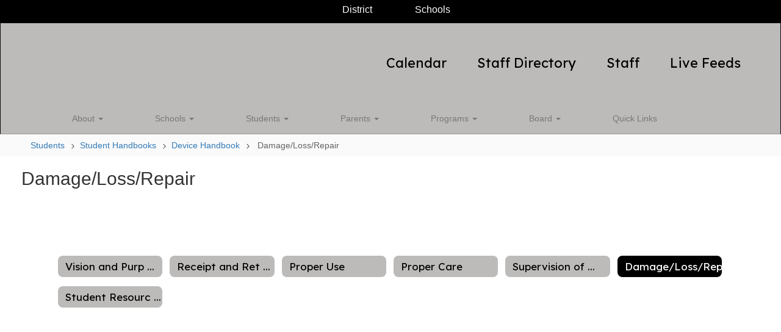

--- FILE ---
content_type: text/html; charset=utf-8
request_url: https://www.google.com/recaptcha/api2/anchor?ar=1&k=6LcgqJAUAAAAAJhQs01VmAHQEf3SatmIFQjI7iNP&co=aHR0cHM6Ly93d3cub3R0dW13YXNjaG9vbHMuY29tOjQ0Mw..&hl=en&v=PoyoqOPhxBO7pBk68S4YbpHZ&size=invisible&anchor-ms=20000&execute-ms=30000&cb=73s68ehgkco3
body_size: 48692
content:
<!DOCTYPE HTML><html dir="ltr" lang="en"><head><meta http-equiv="Content-Type" content="text/html; charset=UTF-8">
<meta http-equiv="X-UA-Compatible" content="IE=edge">
<title>reCAPTCHA</title>
<style type="text/css">
/* cyrillic-ext */
@font-face {
  font-family: 'Roboto';
  font-style: normal;
  font-weight: 400;
  font-stretch: 100%;
  src: url(//fonts.gstatic.com/s/roboto/v48/KFO7CnqEu92Fr1ME7kSn66aGLdTylUAMa3GUBHMdazTgWw.woff2) format('woff2');
  unicode-range: U+0460-052F, U+1C80-1C8A, U+20B4, U+2DE0-2DFF, U+A640-A69F, U+FE2E-FE2F;
}
/* cyrillic */
@font-face {
  font-family: 'Roboto';
  font-style: normal;
  font-weight: 400;
  font-stretch: 100%;
  src: url(//fonts.gstatic.com/s/roboto/v48/KFO7CnqEu92Fr1ME7kSn66aGLdTylUAMa3iUBHMdazTgWw.woff2) format('woff2');
  unicode-range: U+0301, U+0400-045F, U+0490-0491, U+04B0-04B1, U+2116;
}
/* greek-ext */
@font-face {
  font-family: 'Roboto';
  font-style: normal;
  font-weight: 400;
  font-stretch: 100%;
  src: url(//fonts.gstatic.com/s/roboto/v48/KFO7CnqEu92Fr1ME7kSn66aGLdTylUAMa3CUBHMdazTgWw.woff2) format('woff2');
  unicode-range: U+1F00-1FFF;
}
/* greek */
@font-face {
  font-family: 'Roboto';
  font-style: normal;
  font-weight: 400;
  font-stretch: 100%;
  src: url(//fonts.gstatic.com/s/roboto/v48/KFO7CnqEu92Fr1ME7kSn66aGLdTylUAMa3-UBHMdazTgWw.woff2) format('woff2');
  unicode-range: U+0370-0377, U+037A-037F, U+0384-038A, U+038C, U+038E-03A1, U+03A3-03FF;
}
/* math */
@font-face {
  font-family: 'Roboto';
  font-style: normal;
  font-weight: 400;
  font-stretch: 100%;
  src: url(//fonts.gstatic.com/s/roboto/v48/KFO7CnqEu92Fr1ME7kSn66aGLdTylUAMawCUBHMdazTgWw.woff2) format('woff2');
  unicode-range: U+0302-0303, U+0305, U+0307-0308, U+0310, U+0312, U+0315, U+031A, U+0326-0327, U+032C, U+032F-0330, U+0332-0333, U+0338, U+033A, U+0346, U+034D, U+0391-03A1, U+03A3-03A9, U+03B1-03C9, U+03D1, U+03D5-03D6, U+03F0-03F1, U+03F4-03F5, U+2016-2017, U+2034-2038, U+203C, U+2040, U+2043, U+2047, U+2050, U+2057, U+205F, U+2070-2071, U+2074-208E, U+2090-209C, U+20D0-20DC, U+20E1, U+20E5-20EF, U+2100-2112, U+2114-2115, U+2117-2121, U+2123-214F, U+2190, U+2192, U+2194-21AE, U+21B0-21E5, U+21F1-21F2, U+21F4-2211, U+2213-2214, U+2216-22FF, U+2308-230B, U+2310, U+2319, U+231C-2321, U+2336-237A, U+237C, U+2395, U+239B-23B7, U+23D0, U+23DC-23E1, U+2474-2475, U+25AF, U+25B3, U+25B7, U+25BD, U+25C1, U+25CA, U+25CC, U+25FB, U+266D-266F, U+27C0-27FF, U+2900-2AFF, U+2B0E-2B11, U+2B30-2B4C, U+2BFE, U+3030, U+FF5B, U+FF5D, U+1D400-1D7FF, U+1EE00-1EEFF;
}
/* symbols */
@font-face {
  font-family: 'Roboto';
  font-style: normal;
  font-weight: 400;
  font-stretch: 100%;
  src: url(//fonts.gstatic.com/s/roboto/v48/KFO7CnqEu92Fr1ME7kSn66aGLdTylUAMaxKUBHMdazTgWw.woff2) format('woff2');
  unicode-range: U+0001-000C, U+000E-001F, U+007F-009F, U+20DD-20E0, U+20E2-20E4, U+2150-218F, U+2190, U+2192, U+2194-2199, U+21AF, U+21E6-21F0, U+21F3, U+2218-2219, U+2299, U+22C4-22C6, U+2300-243F, U+2440-244A, U+2460-24FF, U+25A0-27BF, U+2800-28FF, U+2921-2922, U+2981, U+29BF, U+29EB, U+2B00-2BFF, U+4DC0-4DFF, U+FFF9-FFFB, U+10140-1018E, U+10190-1019C, U+101A0, U+101D0-101FD, U+102E0-102FB, U+10E60-10E7E, U+1D2C0-1D2D3, U+1D2E0-1D37F, U+1F000-1F0FF, U+1F100-1F1AD, U+1F1E6-1F1FF, U+1F30D-1F30F, U+1F315, U+1F31C, U+1F31E, U+1F320-1F32C, U+1F336, U+1F378, U+1F37D, U+1F382, U+1F393-1F39F, U+1F3A7-1F3A8, U+1F3AC-1F3AF, U+1F3C2, U+1F3C4-1F3C6, U+1F3CA-1F3CE, U+1F3D4-1F3E0, U+1F3ED, U+1F3F1-1F3F3, U+1F3F5-1F3F7, U+1F408, U+1F415, U+1F41F, U+1F426, U+1F43F, U+1F441-1F442, U+1F444, U+1F446-1F449, U+1F44C-1F44E, U+1F453, U+1F46A, U+1F47D, U+1F4A3, U+1F4B0, U+1F4B3, U+1F4B9, U+1F4BB, U+1F4BF, U+1F4C8-1F4CB, U+1F4D6, U+1F4DA, U+1F4DF, U+1F4E3-1F4E6, U+1F4EA-1F4ED, U+1F4F7, U+1F4F9-1F4FB, U+1F4FD-1F4FE, U+1F503, U+1F507-1F50B, U+1F50D, U+1F512-1F513, U+1F53E-1F54A, U+1F54F-1F5FA, U+1F610, U+1F650-1F67F, U+1F687, U+1F68D, U+1F691, U+1F694, U+1F698, U+1F6AD, U+1F6B2, U+1F6B9-1F6BA, U+1F6BC, U+1F6C6-1F6CF, U+1F6D3-1F6D7, U+1F6E0-1F6EA, U+1F6F0-1F6F3, U+1F6F7-1F6FC, U+1F700-1F7FF, U+1F800-1F80B, U+1F810-1F847, U+1F850-1F859, U+1F860-1F887, U+1F890-1F8AD, U+1F8B0-1F8BB, U+1F8C0-1F8C1, U+1F900-1F90B, U+1F93B, U+1F946, U+1F984, U+1F996, U+1F9E9, U+1FA00-1FA6F, U+1FA70-1FA7C, U+1FA80-1FA89, U+1FA8F-1FAC6, U+1FACE-1FADC, U+1FADF-1FAE9, U+1FAF0-1FAF8, U+1FB00-1FBFF;
}
/* vietnamese */
@font-face {
  font-family: 'Roboto';
  font-style: normal;
  font-weight: 400;
  font-stretch: 100%;
  src: url(//fonts.gstatic.com/s/roboto/v48/KFO7CnqEu92Fr1ME7kSn66aGLdTylUAMa3OUBHMdazTgWw.woff2) format('woff2');
  unicode-range: U+0102-0103, U+0110-0111, U+0128-0129, U+0168-0169, U+01A0-01A1, U+01AF-01B0, U+0300-0301, U+0303-0304, U+0308-0309, U+0323, U+0329, U+1EA0-1EF9, U+20AB;
}
/* latin-ext */
@font-face {
  font-family: 'Roboto';
  font-style: normal;
  font-weight: 400;
  font-stretch: 100%;
  src: url(//fonts.gstatic.com/s/roboto/v48/KFO7CnqEu92Fr1ME7kSn66aGLdTylUAMa3KUBHMdazTgWw.woff2) format('woff2');
  unicode-range: U+0100-02BA, U+02BD-02C5, U+02C7-02CC, U+02CE-02D7, U+02DD-02FF, U+0304, U+0308, U+0329, U+1D00-1DBF, U+1E00-1E9F, U+1EF2-1EFF, U+2020, U+20A0-20AB, U+20AD-20C0, U+2113, U+2C60-2C7F, U+A720-A7FF;
}
/* latin */
@font-face {
  font-family: 'Roboto';
  font-style: normal;
  font-weight: 400;
  font-stretch: 100%;
  src: url(//fonts.gstatic.com/s/roboto/v48/KFO7CnqEu92Fr1ME7kSn66aGLdTylUAMa3yUBHMdazQ.woff2) format('woff2');
  unicode-range: U+0000-00FF, U+0131, U+0152-0153, U+02BB-02BC, U+02C6, U+02DA, U+02DC, U+0304, U+0308, U+0329, U+2000-206F, U+20AC, U+2122, U+2191, U+2193, U+2212, U+2215, U+FEFF, U+FFFD;
}
/* cyrillic-ext */
@font-face {
  font-family: 'Roboto';
  font-style: normal;
  font-weight: 500;
  font-stretch: 100%;
  src: url(//fonts.gstatic.com/s/roboto/v48/KFO7CnqEu92Fr1ME7kSn66aGLdTylUAMa3GUBHMdazTgWw.woff2) format('woff2');
  unicode-range: U+0460-052F, U+1C80-1C8A, U+20B4, U+2DE0-2DFF, U+A640-A69F, U+FE2E-FE2F;
}
/* cyrillic */
@font-face {
  font-family: 'Roboto';
  font-style: normal;
  font-weight: 500;
  font-stretch: 100%;
  src: url(//fonts.gstatic.com/s/roboto/v48/KFO7CnqEu92Fr1ME7kSn66aGLdTylUAMa3iUBHMdazTgWw.woff2) format('woff2');
  unicode-range: U+0301, U+0400-045F, U+0490-0491, U+04B0-04B1, U+2116;
}
/* greek-ext */
@font-face {
  font-family: 'Roboto';
  font-style: normal;
  font-weight: 500;
  font-stretch: 100%;
  src: url(//fonts.gstatic.com/s/roboto/v48/KFO7CnqEu92Fr1ME7kSn66aGLdTylUAMa3CUBHMdazTgWw.woff2) format('woff2');
  unicode-range: U+1F00-1FFF;
}
/* greek */
@font-face {
  font-family: 'Roboto';
  font-style: normal;
  font-weight: 500;
  font-stretch: 100%;
  src: url(//fonts.gstatic.com/s/roboto/v48/KFO7CnqEu92Fr1ME7kSn66aGLdTylUAMa3-UBHMdazTgWw.woff2) format('woff2');
  unicode-range: U+0370-0377, U+037A-037F, U+0384-038A, U+038C, U+038E-03A1, U+03A3-03FF;
}
/* math */
@font-face {
  font-family: 'Roboto';
  font-style: normal;
  font-weight: 500;
  font-stretch: 100%;
  src: url(//fonts.gstatic.com/s/roboto/v48/KFO7CnqEu92Fr1ME7kSn66aGLdTylUAMawCUBHMdazTgWw.woff2) format('woff2');
  unicode-range: U+0302-0303, U+0305, U+0307-0308, U+0310, U+0312, U+0315, U+031A, U+0326-0327, U+032C, U+032F-0330, U+0332-0333, U+0338, U+033A, U+0346, U+034D, U+0391-03A1, U+03A3-03A9, U+03B1-03C9, U+03D1, U+03D5-03D6, U+03F0-03F1, U+03F4-03F5, U+2016-2017, U+2034-2038, U+203C, U+2040, U+2043, U+2047, U+2050, U+2057, U+205F, U+2070-2071, U+2074-208E, U+2090-209C, U+20D0-20DC, U+20E1, U+20E5-20EF, U+2100-2112, U+2114-2115, U+2117-2121, U+2123-214F, U+2190, U+2192, U+2194-21AE, U+21B0-21E5, U+21F1-21F2, U+21F4-2211, U+2213-2214, U+2216-22FF, U+2308-230B, U+2310, U+2319, U+231C-2321, U+2336-237A, U+237C, U+2395, U+239B-23B7, U+23D0, U+23DC-23E1, U+2474-2475, U+25AF, U+25B3, U+25B7, U+25BD, U+25C1, U+25CA, U+25CC, U+25FB, U+266D-266F, U+27C0-27FF, U+2900-2AFF, U+2B0E-2B11, U+2B30-2B4C, U+2BFE, U+3030, U+FF5B, U+FF5D, U+1D400-1D7FF, U+1EE00-1EEFF;
}
/* symbols */
@font-face {
  font-family: 'Roboto';
  font-style: normal;
  font-weight: 500;
  font-stretch: 100%;
  src: url(//fonts.gstatic.com/s/roboto/v48/KFO7CnqEu92Fr1ME7kSn66aGLdTylUAMaxKUBHMdazTgWw.woff2) format('woff2');
  unicode-range: U+0001-000C, U+000E-001F, U+007F-009F, U+20DD-20E0, U+20E2-20E4, U+2150-218F, U+2190, U+2192, U+2194-2199, U+21AF, U+21E6-21F0, U+21F3, U+2218-2219, U+2299, U+22C4-22C6, U+2300-243F, U+2440-244A, U+2460-24FF, U+25A0-27BF, U+2800-28FF, U+2921-2922, U+2981, U+29BF, U+29EB, U+2B00-2BFF, U+4DC0-4DFF, U+FFF9-FFFB, U+10140-1018E, U+10190-1019C, U+101A0, U+101D0-101FD, U+102E0-102FB, U+10E60-10E7E, U+1D2C0-1D2D3, U+1D2E0-1D37F, U+1F000-1F0FF, U+1F100-1F1AD, U+1F1E6-1F1FF, U+1F30D-1F30F, U+1F315, U+1F31C, U+1F31E, U+1F320-1F32C, U+1F336, U+1F378, U+1F37D, U+1F382, U+1F393-1F39F, U+1F3A7-1F3A8, U+1F3AC-1F3AF, U+1F3C2, U+1F3C4-1F3C6, U+1F3CA-1F3CE, U+1F3D4-1F3E0, U+1F3ED, U+1F3F1-1F3F3, U+1F3F5-1F3F7, U+1F408, U+1F415, U+1F41F, U+1F426, U+1F43F, U+1F441-1F442, U+1F444, U+1F446-1F449, U+1F44C-1F44E, U+1F453, U+1F46A, U+1F47D, U+1F4A3, U+1F4B0, U+1F4B3, U+1F4B9, U+1F4BB, U+1F4BF, U+1F4C8-1F4CB, U+1F4D6, U+1F4DA, U+1F4DF, U+1F4E3-1F4E6, U+1F4EA-1F4ED, U+1F4F7, U+1F4F9-1F4FB, U+1F4FD-1F4FE, U+1F503, U+1F507-1F50B, U+1F50D, U+1F512-1F513, U+1F53E-1F54A, U+1F54F-1F5FA, U+1F610, U+1F650-1F67F, U+1F687, U+1F68D, U+1F691, U+1F694, U+1F698, U+1F6AD, U+1F6B2, U+1F6B9-1F6BA, U+1F6BC, U+1F6C6-1F6CF, U+1F6D3-1F6D7, U+1F6E0-1F6EA, U+1F6F0-1F6F3, U+1F6F7-1F6FC, U+1F700-1F7FF, U+1F800-1F80B, U+1F810-1F847, U+1F850-1F859, U+1F860-1F887, U+1F890-1F8AD, U+1F8B0-1F8BB, U+1F8C0-1F8C1, U+1F900-1F90B, U+1F93B, U+1F946, U+1F984, U+1F996, U+1F9E9, U+1FA00-1FA6F, U+1FA70-1FA7C, U+1FA80-1FA89, U+1FA8F-1FAC6, U+1FACE-1FADC, U+1FADF-1FAE9, U+1FAF0-1FAF8, U+1FB00-1FBFF;
}
/* vietnamese */
@font-face {
  font-family: 'Roboto';
  font-style: normal;
  font-weight: 500;
  font-stretch: 100%;
  src: url(//fonts.gstatic.com/s/roboto/v48/KFO7CnqEu92Fr1ME7kSn66aGLdTylUAMa3OUBHMdazTgWw.woff2) format('woff2');
  unicode-range: U+0102-0103, U+0110-0111, U+0128-0129, U+0168-0169, U+01A0-01A1, U+01AF-01B0, U+0300-0301, U+0303-0304, U+0308-0309, U+0323, U+0329, U+1EA0-1EF9, U+20AB;
}
/* latin-ext */
@font-face {
  font-family: 'Roboto';
  font-style: normal;
  font-weight: 500;
  font-stretch: 100%;
  src: url(//fonts.gstatic.com/s/roboto/v48/KFO7CnqEu92Fr1ME7kSn66aGLdTylUAMa3KUBHMdazTgWw.woff2) format('woff2');
  unicode-range: U+0100-02BA, U+02BD-02C5, U+02C7-02CC, U+02CE-02D7, U+02DD-02FF, U+0304, U+0308, U+0329, U+1D00-1DBF, U+1E00-1E9F, U+1EF2-1EFF, U+2020, U+20A0-20AB, U+20AD-20C0, U+2113, U+2C60-2C7F, U+A720-A7FF;
}
/* latin */
@font-face {
  font-family: 'Roboto';
  font-style: normal;
  font-weight: 500;
  font-stretch: 100%;
  src: url(//fonts.gstatic.com/s/roboto/v48/KFO7CnqEu92Fr1ME7kSn66aGLdTylUAMa3yUBHMdazQ.woff2) format('woff2');
  unicode-range: U+0000-00FF, U+0131, U+0152-0153, U+02BB-02BC, U+02C6, U+02DA, U+02DC, U+0304, U+0308, U+0329, U+2000-206F, U+20AC, U+2122, U+2191, U+2193, U+2212, U+2215, U+FEFF, U+FFFD;
}
/* cyrillic-ext */
@font-face {
  font-family: 'Roboto';
  font-style: normal;
  font-weight: 900;
  font-stretch: 100%;
  src: url(//fonts.gstatic.com/s/roboto/v48/KFO7CnqEu92Fr1ME7kSn66aGLdTylUAMa3GUBHMdazTgWw.woff2) format('woff2');
  unicode-range: U+0460-052F, U+1C80-1C8A, U+20B4, U+2DE0-2DFF, U+A640-A69F, U+FE2E-FE2F;
}
/* cyrillic */
@font-face {
  font-family: 'Roboto';
  font-style: normal;
  font-weight: 900;
  font-stretch: 100%;
  src: url(//fonts.gstatic.com/s/roboto/v48/KFO7CnqEu92Fr1ME7kSn66aGLdTylUAMa3iUBHMdazTgWw.woff2) format('woff2');
  unicode-range: U+0301, U+0400-045F, U+0490-0491, U+04B0-04B1, U+2116;
}
/* greek-ext */
@font-face {
  font-family: 'Roboto';
  font-style: normal;
  font-weight: 900;
  font-stretch: 100%;
  src: url(//fonts.gstatic.com/s/roboto/v48/KFO7CnqEu92Fr1ME7kSn66aGLdTylUAMa3CUBHMdazTgWw.woff2) format('woff2');
  unicode-range: U+1F00-1FFF;
}
/* greek */
@font-face {
  font-family: 'Roboto';
  font-style: normal;
  font-weight: 900;
  font-stretch: 100%;
  src: url(//fonts.gstatic.com/s/roboto/v48/KFO7CnqEu92Fr1ME7kSn66aGLdTylUAMa3-UBHMdazTgWw.woff2) format('woff2');
  unicode-range: U+0370-0377, U+037A-037F, U+0384-038A, U+038C, U+038E-03A1, U+03A3-03FF;
}
/* math */
@font-face {
  font-family: 'Roboto';
  font-style: normal;
  font-weight: 900;
  font-stretch: 100%;
  src: url(//fonts.gstatic.com/s/roboto/v48/KFO7CnqEu92Fr1ME7kSn66aGLdTylUAMawCUBHMdazTgWw.woff2) format('woff2');
  unicode-range: U+0302-0303, U+0305, U+0307-0308, U+0310, U+0312, U+0315, U+031A, U+0326-0327, U+032C, U+032F-0330, U+0332-0333, U+0338, U+033A, U+0346, U+034D, U+0391-03A1, U+03A3-03A9, U+03B1-03C9, U+03D1, U+03D5-03D6, U+03F0-03F1, U+03F4-03F5, U+2016-2017, U+2034-2038, U+203C, U+2040, U+2043, U+2047, U+2050, U+2057, U+205F, U+2070-2071, U+2074-208E, U+2090-209C, U+20D0-20DC, U+20E1, U+20E5-20EF, U+2100-2112, U+2114-2115, U+2117-2121, U+2123-214F, U+2190, U+2192, U+2194-21AE, U+21B0-21E5, U+21F1-21F2, U+21F4-2211, U+2213-2214, U+2216-22FF, U+2308-230B, U+2310, U+2319, U+231C-2321, U+2336-237A, U+237C, U+2395, U+239B-23B7, U+23D0, U+23DC-23E1, U+2474-2475, U+25AF, U+25B3, U+25B7, U+25BD, U+25C1, U+25CA, U+25CC, U+25FB, U+266D-266F, U+27C0-27FF, U+2900-2AFF, U+2B0E-2B11, U+2B30-2B4C, U+2BFE, U+3030, U+FF5B, U+FF5D, U+1D400-1D7FF, U+1EE00-1EEFF;
}
/* symbols */
@font-face {
  font-family: 'Roboto';
  font-style: normal;
  font-weight: 900;
  font-stretch: 100%;
  src: url(//fonts.gstatic.com/s/roboto/v48/KFO7CnqEu92Fr1ME7kSn66aGLdTylUAMaxKUBHMdazTgWw.woff2) format('woff2');
  unicode-range: U+0001-000C, U+000E-001F, U+007F-009F, U+20DD-20E0, U+20E2-20E4, U+2150-218F, U+2190, U+2192, U+2194-2199, U+21AF, U+21E6-21F0, U+21F3, U+2218-2219, U+2299, U+22C4-22C6, U+2300-243F, U+2440-244A, U+2460-24FF, U+25A0-27BF, U+2800-28FF, U+2921-2922, U+2981, U+29BF, U+29EB, U+2B00-2BFF, U+4DC0-4DFF, U+FFF9-FFFB, U+10140-1018E, U+10190-1019C, U+101A0, U+101D0-101FD, U+102E0-102FB, U+10E60-10E7E, U+1D2C0-1D2D3, U+1D2E0-1D37F, U+1F000-1F0FF, U+1F100-1F1AD, U+1F1E6-1F1FF, U+1F30D-1F30F, U+1F315, U+1F31C, U+1F31E, U+1F320-1F32C, U+1F336, U+1F378, U+1F37D, U+1F382, U+1F393-1F39F, U+1F3A7-1F3A8, U+1F3AC-1F3AF, U+1F3C2, U+1F3C4-1F3C6, U+1F3CA-1F3CE, U+1F3D4-1F3E0, U+1F3ED, U+1F3F1-1F3F3, U+1F3F5-1F3F7, U+1F408, U+1F415, U+1F41F, U+1F426, U+1F43F, U+1F441-1F442, U+1F444, U+1F446-1F449, U+1F44C-1F44E, U+1F453, U+1F46A, U+1F47D, U+1F4A3, U+1F4B0, U+1F4B3, U+1F4B9, U+1F4BB, U+1F4BF, U+1F4C8-1F4CB, U+1F4D6, U+1F4DA, U+1F4DF, U+1F4E3-1F4E6, U+1F4EA-1F4ED, U+1F4F7, U+1F4F9-1F4FB, U+1F4FD-1F4FE, U+1F503, U+1F507-1F50B, U+1F50D, U+1F512-1F513, U+1F53E-1F54A, U+1F54F-1F5FA, U+1F610, U+1F650-1F67F, U+1F687, U+1F68D, U+1F691, U+1F694, U+1F698, U+1F6AD, U+1F6B2, U+1F6B9-1F6BA, U+1F6BC, U+1F6C6-1F6CF, U+1F6D3-1F6D7, U+1F6E0-1F6EA, U+1F6F0-1F6F3, U+1F6F7-1F6FC, U+1F700-1F7FF, U+1F800-1F80B, U+1F810-1F847, U+1F850-1F859, U+1F860-1F887, U+1F890-1F8AD, U+1F8B0-1F8BB, U+1F8C0-1F8C1, U+1F900-1F90B, U+1F93B, U+1F946, U+1F984, U+1F996, U+1F9E9, U+1FA00-1FA6F, U+1FA70-1FA7C, U+1FA80-1FA89, U+1FA8F-1FAC6, U+1FACE-1FADC, U+1FADF-1FAE9, U+1FAF0-1FAF8, U+1FB00-1FBFF;
}
/* vietnamese */
@font-face {
  font-family: 'Roboto';
  font-style: normal;
  font-weight: 900;
  font-stretch: 100%;
  src: url(//fonts.gstatic.com/s/roboto/v48/KFO7CnqEu92Fr1ME7kSn66aGLdTylUAMa3OUBHMdazTgWw.woff2) format('woff2');
  unicode-range: U+0102-0103, U+0110-0111, U+0128-0129, U+0168-0169, U+01A0-01A1, U+01AF-01B0, U+0300-0301, U+0303-0304, U+0308-0309, U+0323, U+0329, U+1EA0-1EF9, U+20AB;
}
/* latin-ext */
@font-face {
  font-family: 'Roboto';
  font-style: normal;
  font-weight: 900;
  font-stretch: 100%;
  src: url(//fonts.gstatic.com/s/roboto/v48/KFO7CnqEu92Fr1ME7kSn66aGLdTylUAMa3KUBHMdazTgWw.woff2) format('woff2');
  unicode-range: U+0100-02BA, U+02BD-02C5, U+02C7-02CC, U+02CE-02D7, U+02DD-02FF, U+0304, U+0308, U+0329, U+1D00-1DBF, U+1E00-1E9F, U+1EF2-1EFF, U+2020, U+20A0-20AB, U+20AD-20C0, U+2113, U+2C60-2C7F, U+A720-A7FF;
}
/* latin */
@font-face {
  font-family: 'Roboto';
  font-style: normal;
  font-weight: 900;
  font-stretch: 100%;
  src: url(//fonts.gstatic.com/s/roboto/v48/KFO7CnqEu92Fr1ME7kSn66aGLdTylUAMa3yUBHMdazQ.woff2) format('woff2');
  unicode-range: U+0000-00FF, U+0131, U+0152-0153, U+02BB-02BC, U+02C6, U+02DA, U+02DC, U+0304, U+0308, U+0329, U+2000-206F, U+20AC, U+2122, U+2191, U+2193, U+2212, U+2215, U+FEFF, U+FFFD;
}

</style>
<link rel="stylesheet" type="text/css" href="https://www.gstatic.com/recaptcha/releases/PoyoqOPhxBO7pBk68S4YbpHZ/styles__ltr.css">
<script nonce="gURzdPm2yPTwRs9tazQH8w" type="text/javascript">window['__recaptcha_api'] = 'https://www.google.com/recaptcha/api2/';</script>
<script type="text/javascript" src="https://www.gstatic.com/recaptcha/releases/PoyoqOPhxBO7pBk68S4YbpHZ/recaptcha__en.js" nonce="gURzdPm2yPTwRs9tazQH8w">
      
    </script></head>
<body><div id="rc-anchor-alert" class="rc-anchor-alert"></div>
<input type="hidden" id="recaptcha-token" value="[base64]">
<script type="text/javascript" nonce="gURzdPm2yPTwRs9tazQH8w">
      recaptcha.anchor.Main.init("[\x22ainput\x22,[\x22bgdata\x22,\x22\x22,\[base64]/[base64]/bmV3IFpbdF0obVswXSk6Sz09Mj9uZXcgWlt0XShtWzBdLG1bMV0pOks9PTM/bmV3IFpbdF0obVswXSxtWzFdLG1bMl0pOks9PTQ/[base64]/[base64]/[base64]/[base64]/[base64]/[base64]/[base64]/[base64]/[base64]/[base64]/[base64]/[base64]/[base64]/[base64]\\u003d\\u003d\x22,\[base64]\\u003d\x22,\x22wpPCkcODw59iKDJjwpfDv8KEeRtLeWHDmcOcwo7DgzJFLcK/wpbDp8O4wrjCmMKuLwjDvVzDrsOTIsOIw7hsVUs6YT3Dn1pxwo3DlWpwUMOtwozCicOoejsRwoscwp/[base64]/[base64]/BUDDksKBUcOhw7jDujHDmkZlZ3rDkCwNbX4aw5HDnR/DmwHDo2HCvsO8wpvDscOqBsOwGMOGwpZkZ1tecsKhw6jCv8K6bcOtM1xcOMOPw7t4w4jDsmxKwrrDq8OgwpkEwqtww5TCijbDjEnDqVzCo8K1W8KWWiRewpHDk1/DiAkkb3/CnCzCicOywr7Do8O+QXpswrrDh8KpYWnCvsOjw7lYw7tSdcKcL8OMK8KMwqFOT8OGw7Jow5HDiVVNAjlqEcOvw7lELsOaTRI8O2APTMKhSsOHwrESw4Y2wpNbdcOsKMKAHcO8S0/CqhdZw4Zjw7/CrMKedwRXeMKuwpQoJXnDkm7CqgHDnyBOJBTCrCk9f8KiJ8KieUvClsKKwo/[base64]/CgUDCgcOxw7okOTjDisOIcxdMEcKKw7Qrw6cnOBpewoQtwpZWUAPDrxMRAsKTC8O7dcKXwp8Xw7Mjw4zDqU5NY1bDmVgXw4RdIQZ4GMK6w4LCtwEGYnrCiWTChsOwFcOSw7DDoMOqQgYjPTBXUEjCmlHCix/[base64]/[base64]/Cg8KbwocHP3EuXFzDqcOGwq3DpMO0w4LCphbCocOqw5fClgtaw5nDgcK5wqvCisKEa2HDoMK4woIrw4tkwobDh8O3w5wow7FiLlobPsK/RynDsHnDm8ObQ8OCaMK8w7LCgsK/JsOBw4IfHMOKFh/[base64]/DvA/[base64]/RsO2w7jCgU/CgFvCqMKSUVcjT1PDlW98GsK8LSZiP8KHCcKcYmMXPiAgacKXw5MKw6tsw63Dq8KiHsOswr0mw6jDiGdCw5d5f8KywoQ7TVwfw64kcsOMw4V2B8KPwpbDkcOFw5EQwokKwqlCB3gmPsO/[base64]/f1QiwozDqsKFw7vDtsO9woVuw4jDicOqK8KYw6vCqMOGQhAgw5jCpFLCmSfChW7DphvDsHTDnnReYj4DwqhIwrTDl2BcwovCtsOwwpXDi8O7w6MewrAUAcOnwpkAIl4pw6BFOsOvwpdbw5sBAk8Iw5JaRjHCpcOpGztXwq/[base64]/DusOBDsKvwoEza8OJw6IVwpVLWcOPaMO/[base64]/wp/DpyoYw6l0FMO2VMOrw4hVw6jDmcKywoHCnHRxHgzDpEgtMMOMw4XDgms4dcO5H8KywoXCp0pbKSvDgsKiRQ7Dnj0PA8Opw6fDpsODTWHDoW3Cn8KZK8OdCGPCuMOrN8Odw5zDkkpJwpbCicOXf8KCT8ODwqbCmARWQVnDvS7CtTVbw6UFw4vClMKKH8OLQ8K/woJtHkMoworCgMKuwqXDo8ODwo15bjhAXcOTKcO8w6BbXxIgwrciw47CgcOfw5QWw4PDrlZew4/CkF0kwpTDscKNViXDicOWwoZew4/DhjPCkmLDv8Kww6dywrnCg2vDuMO0woYpUsORVHDDqcKWw59efsKXO8KiwohXw684E8OTwolww71aJgjCshwiwrwxWzrCnFVbKxzDhDTCsExNwqVcw5bDukN5BcOHRsKACETCjcOowrfCiFNxwpXDjMOTAcOzC8KtdkE3wqzDlMKlBcKXw7Y9w6Mfwr/DrBXCimQPQH8efcOrw6MSH8Ofw5DCisKDw48YTDRvwp/DkwXClMKWYkdCLVHCpjnDtw16Zw1IwqDCpUV7I8KVAsK+DCPCocOqw63DiS/DvsOkHGjDhcO/[base64]/CnMKMNsKxwrASwpjDvMOPQsKVwrPCkS3Cu8KLJl9AA1ZWw6rDtUbCqcKawr8rw7PChsKxw6DCoMK6wpY4Fz8/wpNXwopwByQFQcKvJUnCnRcLdcO6wqhTw4gJwoLCnyjCmsK9GH3DnMKMwrJEw7kpHMOUwpTCv2RRUMKIw7xNPSTCjwRYwpzDmx/DgcOYHsKRN8OZAsOqw4dhwprCu8Ole8OYwp/Ct8KUdncKw4N6wprDicOCQ8OOwqZpwrnDrcKAwqYkBXvCicOOW8OqFsO8TFlGwr9XXm5/wpbDn8K/wrpFScK8KsO4AcKHwpzCoFjCuTIgw5zDmcOUw7PDoCTDhEcBw5AkZF3CqmlWQMOZw5h+w47DtcK1TCwyCMKTC8OGw5DDsMKWw4zCosKtLH3DvMOHZMOUw4/Cq0rCjsKXLXJwwpAUwrHDh8Kiw4AvDsKRTGvDiMKnw6jCiV/[base64]/CjgtYYMOcw78HSlbDkVcnb28pw6nCi8OQworDnEXDhixYB8KlX08/[base64]/DpcOJwo55NsO4YnvCrsO5w4nDnUEiRsOXwodiwrvDqDMrw77DncKVw6HDhsKxw6MYw4bCmcOEwqFVAxh6UkUkTCXCrT4WBWEDOwgBwqQVw64Vb8OVw6MyPhjDksOWEcKkwqkcwp48w7/CvMOqRwF7c0HDsGVFwobDvSYrw6XDt8OpFsK+JBLDnMOERnzCrEoKLh/Dk8Kbw4tsf8O1wqg/[base64]/asKHwok9VVosw7rDk8OTXcK/w7/Cn8Ovb1JzbsKPw7rCs8Kew7DCgMKWS0bCicOcw4zCrVbDngTDgQgoXgHDgsOSwqRdBMO/[base64]/ClsKFwp7DvMKUSsK5bV/[base64]/DrsOnwqp5LHHDs8KhRsKlCsOXwoBgNTvCscKVThDCusKlHk1gTMOswofClxTCksKGw4jCoyXDijQmw5DDsMK4Z8K2w5LCrsKow5zCgWXDoFE2P8OBP1/ColjCi3MZDsK1FBE6wqhSBDQIPcOlwqrDpsKye8K1wojDtWQew7cpwqbDlT/[base64]/On1fwqxbw4fCl0rCphNgDBrChcKCcsKfw58sdgg6OTMgfcKEw7dQfMO5bMKYWR5Xw6nDicKnwo0DPE7CqRbCicKHHRNecMK4LiHCoSXDrjpIZGIEwq/CtMO6wo7CmV/Cp8K2wpwCfsKdw6fCsRvCqsKzSMOawpwmM8OAwrnDsUPCpT7Di8KPw63CiRPDlMOtc8OEw47DlGQmBMOpwpBpXMKfRW5JGcKvw5kqwrwbw57DlGEdwp/Dn3d1N3g9KsKoADcHGHHDlWd5DT9RBik0IBnCgjXDly3CtDfCksKQCh7Drg3Dm2wRw7XDkloHwr81wp/DiF3DkwxjC27Du0wWwo7CmWzCv8OaKFDDnWgewq9NN0XClsKjw7FQw4PCrQg0DwoXwocQYMOTGl3Cr8OOw6QPWsK1NsKAw5cswppVwqlAw4/Cm8KlSmPCrjvCvMO6QMKhw6EOw6PCgcObw6nDrwfCmlrCmAwwK8OhwoU4woAIw7tdcMOFZMOmwovCk8OcXAnCsnrDm8O6w4LCt0HCocKcwqx0wrR5woc3woJCUcOPQD3CrsOefGl1DMK+w7RyeFwWw60FwoDDjmlLVMO5wowtwoRpK8OCBsKrwrHDnMOnRCTDpX/ChHzDpsK7HsKqwrtACCzCsEfCksOrwrDDtcKWw4zCoSvCqMKdwqjDpcO2woXCg8ONNMKQdm4gNTzCqcO+wp/DsxJFXThSXMOgZx8nwpfDvyDDvcO6w53CtMOUw6DDmg7DgQYNw7/[base64]/DvMKvwpLDucOEw5RdwrwMNGgIRTTCjwRnw64EJsOHwrHCrxDDh8KUfh7DkcKqwrDDiMKZJcOLwrrDpsOhw6nDoE3Ch38twqTCk8OXwqBnw6Esw7/CpsK8w6YjSMKnLsOvWMK/w5HDvFwHRmApw4LCig4EwrvCmsOjw4BmEsO7w6hQw4HCrMKxwplPwrg8Nxh/DcKHw7RHw7tlQnXDjMKHJzo9w7UWK0/CmsOFw55pfsKewq/DskYgwrQ3w7nDlVTDlm5wwp/DrzYaO2xTKEloY8Ktwq8pwow3AcOzwq03w55jcgXCh8K1w5Rew5dDDMOxwp/CgDwVwqHCoVbDqBh7BUUOw7k4ZsKkWMK2w4Ffw7IrKMKmw5/CrX7Cmx7CosOsw5zCm8OedgjDo33CpwRcwoAaw6BhJQw5wojDhMKCOldUYMO7w4RsMWEIwr1KEx3Cs15LdMKFwpUzwploJ8O+WMKyVwEZwozChEJxIw9/fsOaw7wBU8KTw5fCtHE4wrjCqsOTw45Sw4ZPwrDCkcO+wrHDgMOAGkLDosKSwodmwrNBw7kkwoJ/[base64]/Cq3hjbgYZaMKsw44ODExvKMOPwrTDhMOZZcO/w49HHkYBCMOyw7wIJcK/w6/[base64]/VsKHw4Z6csKgwpPDucOmFMODdsK6worCgkknw550w5XDgMKADsONEWfDhcOxw41Kw7/[base64]/[base64]/[base64]/AVVSMELCoRbDo8Ofw79hw449DsKSwofCu8OOw5hmw5Vxw4M8wopewqx6KcKkH8KDI8O7XcKAw7srHMOWfMO+wo/DqgDCucO5DEDCr8OBw79JwrpgeWNRSw7DoG4QwrPCgcOBJn8nwqbDgyXDjjNOacKxBGlNTgMEDcKWc2lkHsOVdcKCBEPDm8OKZnHDj8Otwq1dYHjCtsKiwrfCg0zDqHrCpmlRw7/CksKhLcOHQcKpfkfDscKLY8OMw7zCpRfCpSlKwpfCmMKpw6/Ci0bDvAHDo8O+G8KqGklkPMKQw5bCg8KZwpg2wpnDpsO/fMOMw7Nuwpg4VQrDo8KQw7xneRZrwrt8OQfCtiPClxjCmwxSw7kdT8K0wprDhxVgwo1BG1vDpQPCt8KgF09Sw7Irb8KywqUWfsKcwoo8G0nCmWTDmx9xwpXCrsKnw6UMw79qNSPDicObw4HDnyYawq/Cng7DscOuAHl8w7tbKsOOw4lRUsONZcKFe8K8wqvCl8Kawq9eLsOSw6t7EhrCl34COm/[base64]/DuXXCgirDnQjClRo4asOTN8OOw7UrHwggMsKywpnCnRYPAMOuw6lwXsOqGcOCw40lwq0mw7cOw4/DghfCrcO9RsORFMO6GAnDjMKHwoJDOkDDlV1kw61uwpHDunEvwrFkSXgdZn3DlnMNGcKWAsKGw4RMXcO7w5PClsO9wpQKElXClcK4w5nCjsKxBsKOWD1KKH0mwrEHw6I3w6ZywqrCkT7Co8KXw7Udwrt0MMOuNB/CgA5cwqjDn8OBwpLCgSjDh1oDe8KsfcKBPMOOacKAMUDCgA1cOjQ+S3nDngkFwrHCk8OrRcKEw5kLeMOgCMK/EMOZfQtcSWYcBD/DgyEWwqZ/[base64]/Ct8KSw4E/BzfCtiVQw4tOD8KFT8KXwrnCuDEmQxLCrmbDt1cXw4Yzw6XDrzZ4bnxENsKLw5J/w417wqcVw7rDuxvCrArCiMOKwqLDtw0DNsKSworDsU0ja8OAw6XDr8KTw63DmmTCtW92fcONMMKEM8Kjw6LDl8KlLwlpwrTClMOpTmcrF8OBJS7Ck3UqwoRSc3pEUcK2R23DjVnCkcOKBMO9ZAbChn4IbMKofMKAwo/[base64]/DicKcfsKTasOww60HWsOuC8KEW2vDnAJ1LMOgwpHCtmg0w5fDucOYVMKXVsKYE00Aw6dIw7Auw5I/[base64]/CisKGw4ZHwpMpw79cRDXClwvDmnA7SsKLV8KOWMKhw6nDuBdPw7VLQjvCijwnw64CKCbDncKfw4TDjcOPwpTCjBVhwrrCpMODNsOmw6lyw5JhKcKRw55eOsKJwr7CukHCvcOFwozDgDVvY8KiwrhAYi/CmsOMUXHDrsO9R0AvfyLDqU3CmWJRw5dbWsK8V8Onw5nCmcK/[base64]/bnrCq8OpG0TDoTRie8K4e8KuwpDDlcOAZsKAGMOYL0x0wr/CscKtwp3DscKiPibDrsKmwohzIMK2w4XDqMK3w5FrFQnCvMKeJyYEek/[base64]/CtcOOw7jCoXVbcjM7MgdtVToyw7XCocKFI8ODbHrCn27DkMKdwp/DhgDDocKfw5NrKDXDvghlw5RSf8Ohw5sDw6hvFR3Cq8OTSMOww71+PGpCw47CqMO5RlPCosOcwqLDmHjDh8OnWnsawqJ4wpkcYsOowr9hVUPCrRJnwrMndsO/XVbClTrCph3DnkMALMKeKsKBV8OYIcOyR8O0w6EtH1dYNSLCpcOafGvDkMODw4LDnC7DnsOUw4t/HCDCtUXCk2pUwqEPe8KMfcOUwr5ZUVdBesOMwrlOA8KwaD3DoCfDuz4lNS4iRsKRwqRYW8KJwr5hwplAw5fCiGNVwq5RcB3DrsOzVsO/DBzDkSxRCmbCr2PCisOMV8ONdR4iSzHDmcO4wpfDowvChDp1worCrTnCtMK5w7bDrMOUOMODw5nDgMKIZyAUMcKZw7LDuBpyw5vCpm3DssKjNnzDhUkJdXwzwoHCk2/[base64]/CmBtXwrzDkcOjDsO6eMOLPAfDjHHCkcOnSsOswo9zw6TCkMKVwozDsiw2GsKTI3zCnGjCswHCh3bDikI7w7MkGMKzwozCmcKMwqNWSmLClXMXH3bDisOqfcKzdBNiw5ROd8K/dsORwrbCuMOvFCPDpsKnwoXDnyFmwqPCj8OiFsKGfsO+BhbChsOYQcO+eywtw70WwpjCtcOjKcOtZcKewqPCgXjCg0E+wqXDuRzDtX5vwpDDu1csw6dyX38/w6gDwqF5BVvDlzXCoMKhw6bDvkPDqcKGC8OlXRBBI8OWOcO4wqjCtl7DgcOaZcO1NwPDgMKIwovDt8OqChvCtcK5c8K9wpEfw7TDmcOyw4bCuMOKYmnCskHCqcOyw6oYwojCqMKnPTIWUVZJwqvCq0tAKyXCt1tpwqXDjsK/w7cCEMOdw4dQwrVewp8STC3CjcKhwqN1aMKDwrwsRcKswr9hwpPDlTlmPcKMwpHChsOIw61TwrDDpDrDk3gBVzU3RxTDh8KVw5NlchgGw5LDssKJw7PChkfCusOkGksRwrTDuk8UAcK/[base64]/DolXDm3vDrsKVW3fCp1QzHsOsw7tew7XDk2PDusO1JFrDi0DDq8OUd8OzJsKrw5nClkYGw4Mkwrc8I8KwwrJ/wrbDuXfDpMK6DCjCmEMra8O+VnnDjiwRG15tW8OuwpTCpMK4woUjM1nCgcO3cD5Ow6svEkHDomvCi8KLH8KwQcOvYsKNw7bClBLDqFHCscKVwrtGw5QmNcKzwr/[base64]/Dk2fDjWTCjUA3w64+XgV6Yh7DlCgxNcOSw4VRwofDpsOyw67DhE49NcKIQMOHXCVnT8OVwp09w7fCjG9bwpIiw5BOwojCgUBfHRorLcKFwoTDnQzCl8KnwpTCuh/[base64]/CisOYFsOrTMKTwpZhH8OPwogbw67CvMO/wpRWw40Swq7DjTs+GSzDiMO3J8K3wr/CosOPMsKiYcOmAFzDnsKEw7XClEhxwo/[base64]/[base64]/DtSDChwQITTjCksO2wrQKwqEJZsKww7fCi8KewpLDpsKbwrrCq8KuesOUwrDCmzjCkcKhwpYhRcKCfHl1wqTDiMOTw5bCiwPDmEZmw7rDuFlBw51Zw4DCo8OwaBbChsOtwoFNwqPDnjYPVSzDiTDDt8KNwqjCo8KdRsOtw6EwGsOMwrHCkMO8WDDDsX/[base64]/[base64]/ZsOmQMKHwoVEUFLCuzpRGcKwdsO3QMKiwqwoCDDDgMOYUMOuw5LDtcOowr8VCTdrw6/CpMKJDsO/wqsUOlPDlD/CkMKHbMO+Hmcvw6bDosKgw7I+QsOGwqFCNsK0w61mDsKdw6ptf8KeYxESwr1Dw4bCncKKwqfCm8KoUcOvwobCnHRFw5DCoU/ClMK5UMKwKcOEwrEbOcK/[base64]/CjiwTP8KLwqZfw6U3wrtkwpTDj8K1b1bDlMK9wpnCtUPCoMKMa8OMwrhMw5bDqG/CtsK/JsK1QldLPsK/wpTDhGxrT8KmScOgwoteScOWChcPMMOfBsO5w4TDh2lKGxgVwqzDusOgdn7CkMOXw47DvDTDoCfDpVTDqwwewobCncKsw7XDlTk8KmV8wqhWQ8OWwpgTwrLDtzbDswPDvHJ+VDjCocKpw6HDl8OUeQzDsX3CgEXDhyvCrsKxRcO/FcOwwo1uDMKDw4t4SsKRwqYWNMORwpF3RS4mQWjDrMKiIAzCk33DjG/DmBjDjhBvL8K6RTMQw6fDhcK2wpJQwq9uTcOPBBvCpCjCssKJwqt0XXXCiMOjwrk/aMO8wqjDqcKiMMOAwrTCglg7wp7ClnQ5KsKpw4rCicO+YsKdBsOMwpUZJMKuwoNFVsKmw6DDkAHCs8KRIH3Cv8K1WMO5MMODw6DDhMOiRBnDiMOAwrbCqMOaesKcwqrDoMODw5JHwqQ+DyVAw4VAakQwWn3Cmn/Dg8OFIMKdZMOow6MUGcOsD8KTw4oRwo/CucKQw4zDgijDgcOnTcKrSgttazfDs8OkNMOJw6/DtcKGwopQw5bDmhMcIHDCnQ42GEEoFngZw7wXA8OmwrFCVRvCkjXDuMOFwo95w61vIsKJORLDtgE0LcKDIR0Fw5LCscOKNMKfHVUHw5dIGCzCksOzWV/Duwpww6/CoMKBw6h5w7jDksKGD8OicgPCunPCtMOHwq/CuEEdwoTDpcKRwonDl2stwqpVw5kdXsKiJsKxwobDuXB2w5Q2wpTDnSkuwo3DtsKEQnLDusOmPMOnJwkSPXvCiS1owprDnMOhcsO1wqHClcO1V1Jbw79hwr1LdsKkJcOzQigmfcOUX3o1w7oGDMO/[base64]/CqsKIQcK/wrMBwqbDgRowNwhaw73DjXwlQMO3w48Bw4XDiMKjYRUHfcKePRfDv0zDkMOXFsKcazLCj8OqwpPDtjHCscK5bTkkw4x7WCnCiHkZwrMgJsKawpE8CsO6ViDClGUYwp4lw7fDjnl2woFbJcOHWmfCvwnCsy95H1BewpdQwp/Cm2FBwp97w4lNdwzCoMO8MsOMwovCkGAgRz1tVTfDi8Oew6rDp8Khw7cEfsOCMmlNwqLCkVNyw4TCssO4Dy/[base64]/[base64]/eMKSbG7DicOxwql1QcOaw4LCpDTDtgF4wpUUwrA9W8OZd8KyFyDDt3kzUcKMwpnCiMKfw4fCusKuw57DmifCikPCm8OpwpfDh8Ocw5PCpSzDs8KjOcK5NFLDt8O8woLDssOnw43DnMKEwrcCMMOOwp1REFUwwqV1w74iBcK/woPCrUHDksKiw4PCkMORN0VjwqUmwpLCtcKGwqI1JsKeHG/DrsO3wp/Ck8OBworCuQLDnQfCicOjw4LDscOXwqQEwqllH8OQwp0JwpNSRMKFwpo7dsKvw6hBQcKfwq1ew4Zrw7LCkwHDrQvCs3bCscK/N8Kbw65JwrLDsMOfOMOIA3orDcKtQz4qbMOqFMK7ZMOUMcOywrPDrnXDmMKEw5bCrHXDuQN+UjjClXQSwqpzw7Qfw57DkwLDrU7DpsK5F8K3wrJgw6TDusO/w7/DknkARMKsJcKHw5rCusOmOzV2IR/CoV8AwrXDmEhVw6LChRLCv1tzw5srB2jCl8OtwoYAw4PDsQ1FL8KYRMKnQcKgbSlZFsKNVsOgw5YrfijDjkDCt8KEWm5fN1xQwoQkesKVw7x6wp3Dk2kewrHDpz3DlMKPw6nCpUfCjyDDszYiwr/DvRVxdMO6CQHCuBLCr8OZw6gzFGhZwpA0eMOXKcOKWkYtPUTCliLCl8KUDsO9L8OIeC3CicKuPcOfR2jCribChcK8KMOUwoLDjjdUSQNuwq3DmsK/[base64]/CssOwa2nDh1wcwq94wqHCmMO/[base64]/DgcKkQ8OEBToTB2jDlXAjLDNCw6UDIwrCtTo6fTXCsH8owrpewqQmGMKSYcOOw5LDqMO2Q8K0w5A8FgoGZsKKwr/DhsOtwrtYw6EKw7rDlcKEHMOMwpsbVcKGwqZfw7LCocKCw5RJBcOeCcO9fsOAw756w7JOw7tbw6zClQUvw6nCrcKtwqBVD8KwAz7CpcK8TSHCqnjDmMO7wrjDihMhw4/DgMOqEcODO8KGw5EnXXNnwqvDl8O1woERZEnDkcKWwqzCtjtsw7LDs8KgXlrDisKEORrDp8KKLwLClgobwrzDonnDn2NrwrxtPcKLcB52wpjCisKUw43DuMKOw6DDmmBOFMK/w5HCqMKENkp9woTDo25Xw4zDrkVWw6nDvcObED7DnG7CiMK1OkdtwpfCoMOjw6UewoTCvcOVwqhaw6/CjcKhA3h1Vjp+BsKkw7fDqUp2w5w3E3LDgsO7YsObMsOqWwtHwrvDjDtwwp7CiC/Dg8Onw7A7SMO/wqQobcKdR8Kpw60xwpDDgsKNUjfCiMKhw73CisKBwq7DrsOZbAcfwqN+dHbCrcKGw73Ci8Kww5HCjMOdw5TCgBfDqBtuwrbDn8O6PlNiYT/[base64]/CgMOrwq8SWsKtw5zDpDbCkV7DqMKzw7RNX8KIwr0Qw5fDjMKHw4zCnCHClActA8O1wot9b8KmGcO1YihmYEwgwpPDs8KrEnkyDsK8wr4Xw68Ww7c6AD5zXjsiNcKuU8KRwpbDv8KmwpfDsUvDvsOXB8KJOcKnA8KDw5XDgMODw4bCmxjCrwwdNWk/[base64]/cj3CscOGwosNwp7DgUFbMcKCw5JowrbDj8Kpw5XDsXEkw6LCgcKdwppMwpRfCMOkw5bCpcKKLMOLMsKQwqbCucKkw5Vhw5TCtcKtwo50d8KYZsOgb8Otw6jCmQTCvcOqNy7DvFrCs04/[base64]/FkoXw5fDoV5ESMOVWXHDjR/DokFwPcKyNATDpMOkwqDChXk1woXDngRePcOTNHwiUH7DusKtwr0XejLDiMOUwp/ClcK6w6EuwovDq8KCwpDDm2bDisK9w47DgT7CjMOtwrLCoMOGTRrDnMKYBMKZwqwIdcOtX8OVF8OTHV4Uw64fEcOhTXfDq3fCnHbCl8OnOSDCikbDtsOdwpHDgRjCsMOvwrNNElYGw7Uqw4EFwp3DhMOFVcK6dsKUIAvClcKjYcODUTkTwo3DosKfwrnDusOdw7/Ds8K2woNIwrzCpcOtcMOGL8Osw7gXwqkRwqR/C3fDksOPdMOyw7onw6Ngwr0kMAxSw7Edw7ZbCMOJHwVDwrXDhsOMw7PDvsOmSDPDpW/DiHvDnxnCl8KOP8OCHSrDk8OIL8KSw6xwNArDg3rDhDjCs0g/wq/CqDoHw67DtMKZwpVVw7lRNlnCs8KPwqUUQS4aesO7w6jDrMKEe8OTR8KLw4NjEMOvwpDDlMKGM0dVw7LDqn5oTQwjw73Cg8OpT8OdZzXDl3Bmw5MRM2/[base64]/woptw7zDvsOfwqzCuWhPWV0ewoMcwrbChxEAw6Q5wo0iw6rDicO4csK2bcODwp7Cm8OFwqLCp2M/w73DlcOZcTouD8KeHmvDsxTCoQbChsORS8KPw7bCnsOZeV/[base64]/DvcKtZMKJwoA9wopdLChjw6jCvsKeJsK1woVUwqjCk8K5UcOFDB4rwqAEQsKOw6rCpS7CqsKmTcOuVGbDl2NpEsOmwrYsw5jDocOpBUgfAFhZwqBTw6k0DcK8wps/wpTDi0QHwoDCkEpUw5HCgQxRdMOgw7bDk8Kuw6DDo3xMBEvDmMO/UTRPb8KcJzjCu0bCvsO+Vl/[base64]/DgMOdw4ZMwpINwqFOw5g3NcOqM8O0PmnDmcKGKEQkScK+wowKw5DDkiHCniVvw4bCqcOWw6J8PsKmLHPDnsOyKMOXBS3Cq0HDmcKbSQJQKCXCm8O3W0rCkMO4woLDmRDClx/DlcK7wpRYMzMiDMOLfXxWw5gAw5JOTcOWw51jUmTDs8KOw4vDu8K+QMObw4NteRPCkX3CtsKOb8OOw4XDs8KgwpXCuMOBwqjCuT16wrcBeGfDhCJQfTDDjzrCt8KGwprDrW4Qwr1xw50nw4IQScKDaMOfBhDDg8KSw7VGJ2ZAasOvAxIEQ8K9wqhAc8OwCcOXUcKecx/Drjt2F8K7w4JJwpnDtsK5w7bDk8KFH3wPw6xZYsOkwqvDqcOJKcKLAcKUw7drw6xjwrjDkArCjMKnFW84dyPDpGHDjXEuciJmWH/[base64]/Dt8KOw5HDnwBfH2N5YcKNNFrDv8KewopTV8KgQGw7PMOqVMOIwqM+AWMtCcOFQW/DqzXCiMKcw5rChMO5ZcOGwpMPw73DscKoGiXCgcKzdMOhbhlTV8OnFkTChSMzw5bDiz/DkkXCli3CgDnDt0M9wqDDoUjDn8OyPHk3DsKJwrxnw78Lw7nDoiErw41FJ8KYWxbDpsKOacOFR3zDtWvDpBQgBjYQCsKcNcOAwoo/w4FdKsOAwpbDl04kOFLDtcOgwo9cfsOHGH7DlMKNwpvClsKKwrp8wpdxa0REBHfDlgDCmk7DsW/ChcKzQMKgC8OaLy7DmcOve3vDoWpHD23DncKcbcKrwqEwGGsNcMOcRcK9wqIefsK/w5HCh0AxNlzDrjV9woAqwoPCtQ/[base64]/CoD5dw4rCh8K5AH8xFT0eRMODEmvCqURmUjJVGTvCjA7CtMOzBEonw4NzE8ODP8OWccOGwoJJwp3Dl19HEB/CvFF9ciJEw55vdTfCsMOYNifCnClHwq8fADdLw6/[base64]/c8Oqw6trJVYvwoDDksOaJ8KobUw6V3nCl8KGw6hJwp3CnkbCqgXCkCfDgz9rwpjDscKow78gAcKxw7jCi8K3wroQWcKVw5bCuMK2YMKRfcOBwqQaKgdqw4rDk1rCiMKxVcO9w65Qwqd/MsKlUsOAwqpgw4k6VR7DrSBJw4XCtiMkw7wceAnDmMKxwpDCmwDCmwREc8K8ah/CqsKRwr3CkMKlw5/[base64]/Crm4SwpJAwplKK8Kqw4nCuSjCil3CmsOJAcKVw4PDncKJI8OXwpbCrMO/wrItw7lzdE3DlMKDDT1JwoDCjsOsw5nDpMKzwoFmwq7DhcOBwrsKw6vDq8O0wrrCvMKybjwtcgbDgsKXDMKKIgbDkiclHlXCiy1ww5PDqC7CkMODwr0rwr5FQUd8ZMKIw6gyRXkFwrfCqw5/wo3DsMOLL2ZDwoI3wo7DvsOeLsK/w5jCj0Jaw4PDuMO6UWrCiMKUwrXCiQopeFArw4IuK8K8CXzCiADDtMO9HsKmHMK/woTDoTTDrsOgTMKRw47DrMOcC8KYw4lPw6TCkhAETcOyw7ZRBnXCpFnDpMOawonCv8O6w6w1w6LCn15QO8O7w71xwoZZw7oyw5/CucKAK8KBwprDtMKAcmouSxvDvFZqLMKNwrIqWmsdZ0XDq1/DqMKKw70pE8K+w7cSOcK6w5jDi8KcSMKpwrU2wrNzwrTCr2rCiS/[base64]/CscKjPMKFScKhAsO7JMO3wo7CpcOqwpDCiGIJKhwtYm5QVsKgHMKnw5rDhcOow5QewojCrl8NYsONexJrNsOgT0lOw6MKwq89bcKJdMOtKcKgdMOAO8KFw5EPWGLDvcO2w7p7b8K0wq1Ow5LCkXTCqcOVw4/[base64]/DqMO3wqw6wonDrETDgcOtecOmw4EgDipWYj3CvGRdMCrDnFvCnjwiw5gxwoXCg2dNXMKiOMOLc8KAwpvDhl5yNFXCrMOmw4Y/w4Ylw4rClMKYwrlbTnMoK8KPccKJwqRGw4NAwq4BGsK2w7hvw490w5osw6nDmMKQFcOHWRM0w7LCgsKkIsOFPzjCuMOkw6rDjMK3wqUrWsOEwqnCoSLDmsKww5/DhsOFd8OQwp/Cq8O1HcK2wqzDusO+dsOdw61iCsO0wpvCjsOoS8OxCMOwIx3DglMrw71uw4DCuMKAKcKtw6jDvFdYw6XCncK2wo5GZTTCnMOPXsK3wrLCvVLCsBxhwpQSwqwmw7s5PkrCklkiwqDCg8K3P8KSAmbCv8KEwoUzwq/Dpypkw6xLZ1TDpC/Ckic6w58iwrN6wpoHYGTCn8KIw60+EwFiUFxEY15zXsOLcwQTw55cwqjCisOzwp09AW1bw4NECQhOwrjDtcOFNkzCt3d0SsK8UEBxf8Ofw7fDusOGwr5HKMK0chgTB8KcZsOtwq0QacKhZBXCosK/wrrDoMKkF8O/UzLDq8KGw6XCrR3DmcKGw5tVw50Uwo3DqsKRw5hGPgtUWsKPw7sNw5TCp1QLwr89RsOTw4UjwpIEGsOgVcKGw4HCpcKIM8K/woAnwqHCpsKZM0o5McK0cyDCr8OjwqZ5w652wogDw6/DmMKkWcONw5bDpMKCwpUuMH3Dl8K+wpHCmMKWEnNfwrHDk8OiEQDCnMK6wrbDncOtwrDDtcOew4RPw43Dj8KMOsOZZcKCRwvDjxfDlcKASAnDhMOtw5LDgsK0JRZEaCcQwqUWwrF1w44UwrJZUBDCkkzDmmDClWsdCMOdEgtgwrwVwofCjm/CscO5w7M6dsK+EhLChgHDhcKod3fDnnnCm19vXMOWaSI+eG/Ci8ODw68Sw7A6T8OswoDCnmfDrMKHw6MBw7rDryTDnjlgaizCsQwPeMKOaMK+KcO1L8OiYMOBFznDssKeYsO+w6HDt8OhBMKXw71/WkXCs3fDhAvCnMOfw7NYL0/ChTTCoFhswrB4w7lBw4tjbU1ywo8pOcO3w5haw65cAl7CjcOsw7zDhMOWwqUceSHDkxwtEMODRMO0w4wGwrTCt8OAEMORw5XCtkXDvhHCu23Chk/DosKuV2PDmRxsYyfCkMORw73DtcKBwr/[base64]/wo9Ww7Ihw4/DoMOIwoYKwojDhcOMw79Jw6PDtsKtwrbCpMOnw7FHd0fCicOmCMOGw6LDhFVqwrPDrwhww68kw7gfIsOqw6Mdw7Iuwq/CkBEfwrHCvMODLlrCmA4QH2cWw6xzFsKsegYTw51bw4fDqcOjdcKtQcOjbxzDrsOpRQjCo8OtEHgpRMOfw4DDrHnCkHcVZMKJbEXDiMKAUgEIZMOvw4bDpcOTIk9kwqHDohnDmMK7wqbCjMO5w4s0wqnCoj03w7pMwqZTw40hfHbCo8KHw6Mawr9/BW8Xw7c+EcO3wrzCjjFTZMOWU8Kba8K+w6HDtsKqHsK8NMOww4DDvhXCr1fChTvDr8OnwoXCq8OmOmHCrgBmf8OHw7bCmVVLIzQ+Pjp5acO0w5dVdS5YDHBFwoI7w4IRw6h/TsOxwr4sHsO7w5Ijwr/[base64]/CmxfDj0NrwrLDlHdUw68HwrnClkvDljY5KTvDuMOWaDjDl3kvw6jDtwXDlsO8fsKzKQRTw7zDvn/Cp1N8w6nCucKRCsOoEsO1w5zCtQ\\u003d\\u003d\x22],null,[\x22conf\x22,null,\x226LcgqJAUAAAAAJhQs01VmAHQEf3SatmIFQjI7iNP\x22,0,null,null,null,0,[21,125,63,73,95,87,41,43,42,83,102,105,109,121],[1017145,159],0,null,null,null,null,0,null,0,null,700,1,null,0,\[base64]/76lBhmnigkZhAoZnOKMAhk\\u003d\x22,0,0,null,null,1,null,0,1,null,null,null,0],\x22https://www.ottumwaschools.com:443\x22,null,[3,1,1],null,null,null,1,3600,[\x22https://www.google.com/intl/en/policies/privacy/\x22,\x22https://www.google.com/intl/en/policies/terms/\x22],\x22dsvegL58sG/5tdePzmcyP3dtuEM3+IwGxIKSuzsJgwE\\u003d\x22,1,0,null,1,1768572156949,0,0,[144,179],null,[223,35,10,163],\x22RC-FIGuPrNkJhwxDA\x22,null,null,null,null,null,\x220dAFcWeA6vqvMCSc8hUQnaGFu26QfugcqCOBb_XteWVOpTD1D8o9ubZq6k564oNoGkl9EsfbRBkbi-axbjl12Re83fzwBhOexDVA\x22,1768654956717]");
    </script></body></html>

--- FILE ---
content_type: text/html; charset=UTF-8
request_url: https://www.ottumwaschools.com/sndreq/formtoken.php
body_size: -163
content:
1768568557

--- FILE ---
content_type: application/javascript
request_url: https://www.ottumwaschools.com/js/stack_items.js?v=20260115232408
body_size: 15354
content:
// https://medium.com/talk-like/detecting-if-an-element-is-in-the-viewport-jquery-a6a4405a3ea2

if (typeof $.fn.isInViewport === "undefined") {
    $.fn.isInViewport = function() {
        var elementTop = $(this).offset().top;
        var elementBottom = elementTop + $(this).outerHeight();
        var viewportTop = $(window).scrollTop();
        var viewportBottom = viewportTop + $(window).height();
        return elementBottom > viewportTop && elementTop < viewportBottom;
    };
}

var updateCarouselAriaLabels = function() {
    let items = $(this).find('.item');
    let totalSlides = items.length;
    if (totalSlides < 2) {
        return;
    }

    let activeSlide = 1;
    items.each(function(index) {
        if ($(this).hasClass('active')) {
            activeSlide = index + 1;
        }
    });

    let nextSlide = activeSlide + 1;
    if (nextSlide > totalSlides) {
        nextSlide = 1;
    }
    let prevSlide = activeSlide - 1;
    if (prevSlide < 1) {
        prevSlide = totalSlides;
    }

    let buildAriaLabel = function(index, totalSlides) {
        return `View slide ${index} of ${totalSlides}`;
    }

    let nextAriaLabel = buildAriaLabel(nextSlide, totalSlides);
    let prevAriaLabel = buildAriaLabel(prevSlide, totalSlides);
    $(this).find('.js-carousel-control[data-direction="next"]').attr('aria-label', nextAriaLabel);
    $(this).find('.js-carousel-control[data-direction="prev"]').attr('aria-label', prevAriaLabel);
}

$(function() {
    /* -- stack_events_slider JS -- */
    $('.js-carousel-control').on('click keypress', function(ev) {
        let el = $(ev.target);
        if (!el.hasClass('js-carousel-control')) {
            el = el.parents('.js-carousel-control');
        }
        let carouselEl = $(el).parents('.carousel');
        $(carouselEl).carousel(el.attr('data-direction'));
    });
    $('.calendar-events-slider-carousel-container').each(updateCarouselAriaLabels);
    $('.calendar-events-slider-carousel-container').on('slid.bs.carousel', updateCarouselAriaLabels);

    /* -- stack_spotlight JS -- */
    $('.js-carousel-control-spotlight').on('click', function() {
        let containerEl = $(this).parents('.spotlight-container');
        let carouselEl = containerEl.children('.carousel');
        let direction = $(this).attr('data-direction');
        if (direction === 'pause' || direction === 'cycle') {
            let showPause = direction === 'cycle';
            containerEl.find('.js-carousel-pause').toggle(showPause);
            containerEl.find('.js-carousel-cycle').toggle(!showPause);
        }
        $(carouselEl).carousel(direction);
    });

    var normalizeSpotlightSlides = function() {
        $('.spotlight-caption-fixed').each(function() {
            if ($(this).find('.carousel .spotlight-slide').css('flex-direction') === 'row') {
                $(this).find('.carousel .spotlight-slide').css('height', 'initial');
                return;
            }
            let maxHeight = 0;
            $(this).find('.normalize-slides').css('display', 'block');
            $(this).find('.normalize-slides .spotlight-slide').each(function() {
                let height = $(this).height();
                if (height > maxHeight) {
                    maxHeight = height;
                }
            });
            $(this).find('.carousel .spotlight-slide').css('height', maxHeight);
            $(this).find('.normalize-slides').css('display', 'none');
        })
    };

    var pauseSpotlightOutOfView = function() {
        let spotlightContainer = $(this);
        if (!spotlightContainer.length) {
            return;
        }
        if (!$.fn.carousel || !$.fn.isInViewport) {
            return;
        }

        let carouselEl = spotlightContainer.children('.carousel');
        let cycleButton = spotlightContainer.find('.js-carousel-cycle');
        if (!carouselEl || !cycleButton || cycleButton.is(':visible')) {
            return;
        }
        if ($.fn.isInViewport && $(this).isInViewport()) {
            if (spotlightContainer.attr('data-suspend') == 'true') {
                carouselEl.carousel('cycle');
                spotlightContainer.attr('data-suspend', 'false');
            }
        } else {
            if (spotlightContainer.attr('data-suspend') != 'true') {
                carouselEl.carousel('pause');
                spotlightContainer.attr('data-suspend', 'true');
            }
        }
    }

    /* Stack Scrollover Image */
    var setupScrolloverImage = function() {
        $(this).find('.image-rollover-content').each(function() {
            let containerOffset = $(this).offset();
            let revealOffset = $(this).find('.image-rollover-reveal').offset();
            let containerHeight = $(this).outerHeight();
            let translateHeight = Math.abs(Math.ceil(revealOffset.top) - Math.ceil(containerOffset.top));
            let translateY = containerHeight - translateHeight;
            $(this).css('transform', `translateY(${translateY}px)`);
            $(this).css('visibility', 'visible');
        })
    };

    // A bit of a hack for live-editing and hiding/showing the container. We can't
    // calculate height values when hidden so we add an event to set the values when
    // they're "shown"
    $('.scrollover-image-stack-item-container .visButton').on('click', function() {
        let container = $(this).parents('.scrollover-image-stack-item-container');
        // There's a animation to grow the container height and we have to calulate
        // values after it's finished running.
        //
        // Adding it to the event chain is too much work for an admin-only edge case
        // so we'll just delay the calculation to be after the animation is finished.
        setTimeout(function() {
            container.each(setupScrolloverImage);
        }, 1000);
    })

    const googleTranslateDiv = $('#GoogleTranslateDropdown');
    const setGoogleTranslateSpot = function() {
        if (!googleTranslateDiv.length) {
            return;
        }
        let isHeader3 = $('.ss-body-site-header-three').length;
        if (isHeader3) {
            let mainNavTop = $('.ss-site-header-main-nav-top');
            let mainNavTopTranslate = mainNavTop.find('.js-site-header-contains-translate');
            let mobileTranslate = $('.ss-site-header-main-nav').find('.js-site-header-contains-translate');
            let desktopVisible = mainNavTop.css('display') !== 'none';
            if (desktopVisible) {
                if (!mainNavTopTranslate.find('.googleTranslateDropdown').length) {
                    googleTranslateDiv.appendTo(mainNavTopTranslate.find('.googleDropdownContainerTarget'));
                }
            } else {
                if (!mobileTranslate.find('.googleTranslateDropdown').length) {
                    googleTranslateDiv.appendTo(mobileTranslate.find('.googleDropdownContainerTarget'));
                }
            }
        } else {
            let navMainLinks = $('.ss-site-header-main-nav').find('.js-site-header-contains-translate');
            let heroMainLinks = $('.ss-site-header-main-container').find('.js-site-header-contains-translate');
            let desktopVisible = navMainLinks.css('display') == 'none';
            if (desktopVisible) {
                if (!heroMainLinks.find('.googleTranslateDropdown').length) {
                    googleTranslateDiv.appendTo(heroMainLinks.find('.googleDropdownContainerTarget'));
                }
            } else {
                if (!navMainLinks.find('.googleTranslateDropdown').length) {
                    googleTranslateDiv.appendTo(navMainLinks.find('.googleDropdownContainerTarget'));
                }
            }
        }

        googleTranslateDiv.css('display', 'block');
    }

    /////
    // Site Header - Main navigation resize logic
    //
    // On some headers we have the page naivgation in the "main" container and it might overlap
    // with the content on the other side. To handle this we "move" the page navigation below the
    // main header when there would be overlap.
    const containedNav = $('.ss-site-header-main-nav-contained');
    const fullWidthNav = $('.ss-site-header-main-nav-full-width');
    const heroContainer = $('.ss-site-header-hero-container');
    const mainContainer = $('.ss-site-header-main-container');
    const mainContainerFirstSiteLink = mainContainer.find('.ss-site-header-page-links').first();
    const mainContainerSiteLinks = mainContainer.find('.ss-site-header-main-links-container');
    const mainContainerPadding = 64;
    const mainLinksPageLinksSpacing = 10;
    const containedNavHeight = containedNav.height();
    const mainLinksContainerHeight = mainContainerSiteLinks.height();
    const mainContainerFullWidthMinHeight = (containedNavHeight + mainLinksContainerHeight + mainContainerPadding + mainLinksPageLinksSpacing)+'px';


    /////

    /////
    // Site Header - Transparent header spacing
    //
    // For transparent headers, the page navigation is absolutely positioned and overlays the content.
    // We need to push down the content below the header by the actual height of the navigation,
    // which changes dynamically based on viewport width as the navigation links wrap.
    const updateTransparentHeaderSpacing = function() {
        // Only apply spacing for site header version 1 with transparent header and top-aligned nav
        const isSiteHeaderOne = $('body').hasClass('ss-body-site-header-one');
        const hasTransparentHeader = $('body').hasClass('ss-transparent-header');
        const isTopAlignedNav = $('.ss-site-header-main-nav-top-aligned').length > 0;

        if (!isSiteHeaderOne || !hasTransparentHeader || !isTopAlignedNav) {
            return;
        }

        // Use matchMedia to match the exact CSS media query breakpoint (including scrollbar width)
        const isDesktop = window.matchMedia('(min-width: 992px)').matches;
        if (isDesktop) {
            const navHeight = $('.ss-site-header-page-links').outerHeight();
            if (navHeight && navHeight > 0) {
                $('.stack_sort_area').css('margin-top', navHeight + 'px');
            }
        } else {
            $('.stack_sort_area').css('margin-top', '');
        }
    };
    /////

    /////
    // Site Header - Pulled out popular links resize logic
    //
    // On some headers we allow the user to pull out a few "popular links" to show outside of the modal.
    // There is the possibility that the links will overlap with content on the other side of the screen.
    // When this happens we want to move the popular links back into the modal until there isn't an overlap.
    class HeaderMainNavManager {
        constructor() {
            this.siteHeaderMainNavTop = $('.ss-site-header-main-nav-top');
            this.topNavPopularLinks = this.siteHeaderMainNavTop.find('.js-header-custom-link');
            this.leftNavArea = $('.js-site-header-main-links-container-left');
            this.rightNavArea = $('.js-site-header-main-links-container-right');
            this.popularLinksModalLink = this.rightNavArea.find('li.popular-links');
            this.popularLinksModal = $('#ss-popular-links-modal');
            this.popularLinksModalEntries = this.popularLinksModal.find('.js-header-custom-link');
            this.totalPopularLinksInModal = this.popularLinksModal.find('.ss-popular-links-list li').length
        }

        // Check to see if there is too little space between the left and right areas in the header top nav
        mainNavTopCollision() {
            let leftNavAreaRightEdge = this.leftNavArea.offset().left + this.leftNavArea.width();
            let rightNavAreaLeftEdge = this.rightNavArea.offset().left;
            let leftRightSpacing = rightNavAreaLeftEdge - leftNavAreaRightEdge;
            return leftRightSpacing < 20;
        }

        // The main top nav is hidden in most header options and on mobile views
        mainTopHidden() {
            return this.siteHeaderMainNavTop.length == 0 || !this.siteHeaderMainNavTop.is(':visible');
        }

        checkHeaderMainNavTop() {
            if (this.mainTopHidden() || !this.topNavPopularLinks.length) {
                return;
            }

            if (this.mainNavTopCollision()) {
                // Go from the end of the list and hide links until we have enough space
                let finalLinkIndex = this.topNavPopularLinks.length - 1;
                while (this.mainNavTopCollision() && finalLinkIndex >= 0) {
                    let link = $(this.topNavPopularLinks[finalLinkIndex--]);
                    link.addClass('ss-hidden');
                }
            } else {
                // Go from the start of the list and show links
                let firstLinkIndex = 0;
                while (!this.mainNavTopCollision() && firstLinkIndex < this.topNavPopularLinks.length) {
                    let link = $(this.topNavPopularLinks[firstLinkIndex]);
                    link.removeClass('ss-hidden');
                    // If we just revealed a link and it causes a collision, hide it and break
                    if (this.mainNavTopCollision()) {
                        link.addClass('ss-hidden');
                        break;
                    }
                    firstLinkIndex++;
                }
            }

            // We hide the element when the page loads so the user doesn't see a flash of content before it's hidden
            // We need to remove the loading class so the user can see the content after we've hidden the conflicting elements.
            this.rightNavArea.removeClass('ss-site-header-loading');

            // Now that we figured out how many nav links are visible, we need to update the modal to show any hidden links
            this.updateModalLinks();
        }

        updateModalLinks() {
            // Figure out how many links should be visible in the modal based off of the number hidden in the top nav
            let hiddenLinks = this.rightNavArea.find('.js-header-custom-link.ss-hidden');
            let numHiddenInModal = this.topNavPopularLinks.length - hiddenLinks.length;

            // We'll reset the hidden links then hide up to the number hidden in the top nav
            this.popularLinksModalEntries.removeClass('ss-desktop-hidden');
            for (let i = 0; i < numHiddenInModal; i++) {
                let modalLink = $(this.popularLinksModalEntries[i]);
                modalLink.addClass('ss-desktop-hidden');
            }

            // We might have hidden all the entries in the modal, so we need to hide or show the link to open the modal
            let hiddenLinksInModal = this.popularLinksModal.find('.js-header-custom-link.ss-desktop-hidden');
            let hidePopularLinkButton = hiddenLinksInModal.length === this.totalPopularLinksInModal;
            this.popularLinksModalLink.toggleClass('ss-desktop-hidden', hidePopularLinkButton);
        }
    }
    /////

    //Global Parallax Function
    $(window).on("load", function() {
      if($(".rellax").length) {
        var rellax = new Rellax('.rellax');
      }
    });

    const headerMainNavManager = new HeaderMainNavManager();
    $(window).on('load resize', function() {
        normalizeSpotlightSlides();
        $('.scrollover-image-container').each(setupScrolloverImage);
        setGoogleTranslateSpot();
        headerMainNavManager.checkHeaderMainNavTop();
        updateTransparentHeaderSpacing();
    });

    $(window).on('resize scroll', function() {
        $('.spotlight-caption-responsive').each(pauseSpotlightOutOfView);
    });

    /* -- stack_video JS -- */
    $('.js-featured-video-sound-control').on('click keydown', function(ev) {
        if (!ssGlobal.A11yInteraction(ev)) { return; }
        ev.preventDefault();
        let featuredVideoContainerEl = $(this).parents('.stack-item-content-featured-video');
        let muteVideo = $(this).attr('data-mute-video') == 'true';
        featuredVideoContainerEl.find('.js-featured-video-sound-control').toggle();
        featuredVideoContainerEl.find('.js-featured-video-sound-control:visible').trigger('focus');
        featuredVideoContainerEl.find('video.featured-video-display').prop('muted', muteVideo);
    });

    $('.js-featured-video-nav-control').on('click keydown', function(ev) {
        if (!ssGlobal.A11yInteraction(ev)) { return; }
        ev.preventDefault();
        let featuredVideoContainerEl = $(this).parents('.stack-item-content-featured-video');
        let action = $(this).attr('data-action');
        featuredVideoContainerEl.find('.js-featured-video-nav-control').toggle();
        featuredVideoContainerEl.find('.js-featured-video-nav-control:visible').trigger('focus');
        featuredVideoContainerEl.find('video').trigger(action);
    })

    // If the video is in a transparent header, we need to hide the caption until the video can start playing to keep it from overlapping the header content.
    const transparentHeaderVideoCaption = $(".ss-hp.ss-transparent-header .stack_sort_area > section.stack-item-featured-video.break-out:first-of-type .featured-video-display");
    $(transparentHeaderVideoCaption).on('canplay', function() {
        $(this).closest(".stack-item-content-container").addClass("ss-video-loaded");
    });

    // @TODO: Validate if we still need this after the new calendar implementation.
    var loadCalendar = function(divID, options) {
        let calApiID = options.CalApiID;
        let calendarDiv = $(`#${divID}`);
        /* To Do: Attach Str Color? */
        let attachmentImg = options.tooltipClass == 'qtip-tipsy' ?
         '//cdn.smartsites.parentsquare.com/library/common/glyphiconPaperclipWhite.png' :
         '//cdn.smartsites.parentsquare.com/library/common/glyphiconPaperclip.png';
        let buildToolTip = function(data) {
            let timeHTML = '';
            if (!data.all_day) {
                let startTime = data.start ? data.start.format('h:mm a') : '';
                let endTime = data.end ? data.end.format('h:mm a') : '';
                if (startTime || endTime) {
                    let timeStr = startTime ? startTime : endTime;
                    if (startTime && endTime) {
                        timeStr = `${startTime} - ${endTime}`;
                    }
                    timeStr += ` (${options.timeZoneAbbr})`;
                    timeHTML = /*html*/`<div>${timeStr}</div>`;
                }
            }
            let dateHTML = '';
            if (data.start) {
                let startDate = data.start.format('MMM D');
                let endDate = data.end ? data.end.format('MMM D') : startDate;
                if (startDate != endDate) {
                    // All Day Events for 1 day have different start and end days.
                    // We don't want both dates showing up on the tooltip b/c it's confusing.
                    if (!(data.all_day && data.end.diff(data.start, 'days') == 1)) {
                        dateHTML = /*html*/`<div>${startDate} - ${endDate} (${options.timeZoneAbbr})</div>`;
                    }
                }
            }
            let attachmentHTML = '';
            if (data.attachments) {
                attachmentHTML = /*html*/`
                    <div class="events-slider-calendar-event-tool-tip-icon-row">
                        <img src="${attachmentImg}">
                        <div>Attachment(s)</div>
                    </div>`;
            }
            let sourceHTML = '';
            let hasRemoteSource = data.feed_source === 'google' || data.feed_source === 'ics' || (Number.isInteger(data.id) && data.calendar_id != calApiID);
            if (data.calendar_name && hasRemoteSource) {
                let sourceName = data.calendar_name.replace('Calendar: ', '').replace(/\\(.)/mg, "$1");
                if (data.feed_source == 'google') {
                    sourceHTML = /*html*/`
                        <div class="events-slider-calendar-event-tool-tip-icon-row">
                            <img src="//cdn.smartsites.parentsquare.com/library/common/gcalIcon.png">
                            <div>${sourceName}</div>
                        </div>`;
                } else {
                    sourceHTML = /*html*/`
                        <div>Source: ${sourceName}</div>`;
                }
            }
            let dayTooltip = /*html*/`
                <div class="events-slider-calendar-event-tool-tip">
                    <div class="events-slider-calendar-event-tool-tip-icon-row">
                        <div class="events-slider-calendar-event-tool-tip-bubble" style="background-color: ${options.eventBGColor};"></div>
                        <div>${data.title}</div>
                    </div>
                    ${timeHTML}
                    ${dateHTML}
                    ${sourceHTML}
                    ${attachmentHTML}
                </div>
            `;
            return dayTooltip;
        }
        let calEventSources = [
            {
                url: `/sndreq/calendar_feed.php?calendar_id=${calApiID}`,
            },
            {
                url: `/sndreq/ics_feed.php?calendar_id=${calApiID}`,
            },
            {
                url: `/sndreq/google_feed.php?calendar_id=${calApiID}`,
            }
        ];
        if (options.addCampusFeed) {
            calEventSources.push({url: `/sndreq/campus_calendar_feed.php?calendar_id=${calApiID}`});
        }
        if (options.addDistrictFeed) {
            calEventSources.push({url: `/sndreq/district_calendar_feed.php?calendar_id=${calApiID}`});
        }
        let calendarConfig = {
            editable: false,
            height: 'auto',
            minTime: '00:00:00',
            maxTime: '24:00:00',
            timezone: options.userTimeZone,
            header: {
                left: 'prevYear,prev',
                center: 'title',
                right: 'next,nextYear'
            },
            views: {
                month: {
                    eventLimit: 99
                }
            },
            googleCalendarApiKey: 'AIzaSyDTTgBWki5P141BVMItARiZykc21-7HXxo',
            eventSources: calEventSources,
            eventRender: function(event, element, view) {
                let event_date = event.end_date ? event.end_date : event.start_date
                // We want each event to be focusable. To be focusable, it needs a valid href.
                let eventUrl = ['google', 'ics'].includes(event.feed_source) ?
                    event.event_url :
                    `/event_view?event_id=${event.id}&calIDref=${event.calendar_id}&eventDate=${event_date}`;
                let eventEl = $(element);
                eventEl.attr('href', eventUrl);
                if (typeof $.fn.qtip === "undefined") {
                    if (window.console && window.console.error) {
                        window.console.error('Error: qTip jQuery plugin is not loaded!');
                    }
                    return;
                }
                eventEl.qtip({
                    content: buildToolTip(event),
                    position: {
                        my: 'top left',
                        at: 'bottom left',
                        viewport: $(window),
                        adjust:{
                            method: 'flipinvert',
                            x: 0,
                            y: 3
                        }
                    },
                    style: {
                        classes: `${options.tooltipClass} events-slider-calendar-event-qtip`,
                        tip: {
                            width:12, height:6, mimic:'center'
                        }
                    },
                    show: {
                        ready: false
                    },
                    hide: {
                        fixed: true
                    }
                });
                eventEl.on('focus mouseover', function() {
                    $(this).qtip('show');
                });
                eventEl.on('focusout mouseleave', function() {
                    $(this).qtip('hide');
                });
            },
            dayRender: function(date, cell) {
                //add class and date data so that after all events are rendered
                //can loop through and render ONE colored circle if an event Occurred
                var currentDate = date.unix();
                cell.addClass(`cellDay${calApiID}`);
                cell.attr('data-unix', currentDate);
            },
            eventAfterAllRender: function(view) {
                calendarDiv.LoadingOverlay('hide');
            }
        }
        calendarDiv.LoadingOverlay('show');
        calendarDiv.fullCalendar(calendarConfig);
    };

    // @TODO: this can go away once we migrate FULL calendar component
    $('.js-stack-item-events-calendar-container').each(function () {
        let calendarData = JSON.parse(window[$(this).attr('data-var-name')]);
        loadCalendar($(this).attr('id'), calendarData);
    });

    /* Site Header */
    let smartmenuConf = {
        subMenusSubOffsetX: 2,
        subMenusSubOffsetY: -19,
        mainMenuSubOffsetY: -1,
        subIndicators: false,
        collapsibleShowFunction: null,
        collapsibleHideFunction: null
    };

    if ($.fn.smartmenus) {
        $('.ss-site-header-page-links').smartmenus(smartmenuConf);
        $('.ss-site-header-main-nav .ss-site-header-main-links-container').smartmenus(smartmenuConf);
        $('.ss-site-header-main-nav-top .js-site-header-main-links-container-right').smartmenus(smartmenuConf);
        $('.ss-site-header-main-container .ss-site-header-main-links-container').smartmenus(smartmenuConf);
    }
    $(".ss-schools-heading .ss-button").on("click", function() {
        let container = $(this).closest(".modal");

        if(!$(this).hasClass("ss-active")) {
            let listToControl = $(this).attr("aria-controls");

            $(".ss-schools-group").slideUp();
            $(".ss-schools-heading .ss-button").removeClass("ss-active").attr("aria-expanded", "false");

            $(this).addClass("ss-active").attr("aria-expanded", "true");
            $("#"+listToControl).slideDown(function() {
                if (container.length) {
                    ssLightbox.GetFocusableElements(container[0]);
                    ssLightbox.NavigateFocusLoop(container[0]);
                }
            });
        } else {
            let listToControl = $(this).attr("aria-controls");
            $("#"+listToControl).slideUp(function() {
                if (container.length) {
                    ssLightbox.GetFocusableElements(container[0]);
                    ssLightbox.NavigateFocusLoop(container[0]);
                }
            });
            $(this).removeClass("ss-active").attr("aria-expanded", "false");
        }
    });

    $("#ss-header-mobile-menu .ss-button").on("click", function(ev) {
        let container = $(this).closest(".modal");

        if (!$(this).hasClass("ss-active")) {
            let listToControl = $(this).attr("aria-controls");
            let parents = $(this).parents('ul');
            let parent = parents.count > 1 ? $(parents) : $(parents[0]);

            parent.find(".ss-mobile-menu-group").slideUp();
            parent.find(".ss-button").removeClass("ss-active").attr("aria-expanded", "false");

            $(this).addClass("ss-active").attr("aria-expanded", "true");
            $("#"+listToControl).slideDown(function() {
                // Update focus loop after animation completes and content is visible
                if (container.length) {
                    ssLightbox.GetFocusableElements(container[0]);
                    ssLightbox.NavigateFocusLoop(container[0]);
                }
            });
        } else {
            if ($(ev.target).is('span')) {
                let link = $(this).attr('data-link');
                if (link) {
                    window.location = link;
                    return;
                }
            }
            let listToControl = $(this).attr("aria-controls");
            $("#"+listToControl).slideUp(function() {
                // Update focus loop after animation completes
                if (container.length) {
                    ssLightbox.GetFocusableElements(container[0]);
                    ssLightbox.NavigateFocusLoop(container[0]);
                }
            });
            $(this).removeClass("ss-active").attr("aria-expanded", "false");
        }
    });

    // for zoom effect on linked images
    $(".ss-columns img, .ss-accordion-tabs img").each(function() {
        if($(this).parent().is("a")) {
            let image       = $(this);
            let imageLink   = $(image).parent();
            let imageStyles = $(image).attr("style");

            $(imageLink).attr("style", imageStyles).addClass("ss-image-link");
            $(image).removeAttr("style");
        }
    })

    ssLightbox.Init();
    ssAccordionTabs.Init();

    /* Post Feed Carousel */
    const postFeedSliders = $('.news-feed-balanced-box-container, .news-feed-floating-box-container, .news-feed-psq-container');
    const carouselSliders = $('.news-feed-carousel-container');

    enquire.register("screen and (max-width: 768px)", function() {
        postFeedSliders.each(function() {
            let postSlider = $(this);
            if (!postSlider.hasClass('slick-initialized')) {
                slickSliderA11y(postSlider);
                postSlider.slick({
                    infinite: true,
                    slidesToShow: 1,
                    adaptiveHeight: true,
                    centerMode: postSlider.hasClass('news-feed-balanced-box-container') || postSlider.hasClass('news-feed-psq-container'),
                    centerPadding: '150px',
                    prevArrow: postSlider.next().find('.slick-prev'),
                    nextArrow: postSlider.next().find('.slick-next'),
                    speed: 1000,
                    responsive: [
                        {
                            breakpoint: 640,
                            settings: {
                                centerPadding: '75px'
                            }
                        },
                        {
                            breakpoint: 480,
                            settings: {
                                centerPadding: '20px'
                            }
                        }
                    ]
                });
            }
        });

        carouselSliders.each(function() {
          let carouselSlider = $(this);
          if(carouselSlider.parent().find(".ss-slick-control-wrapper .ss-slick-play-pause-wrapper").length < 1) {
            carouselSlider.parent().find(".ss-slick-play-pause-wrapper").prependTo(carouselSlider.parent().find(".ss-slick-control-wrapper"));
          }
        });
    });

    enquire.register("screen and (min-width: 769px)", function() {
        postFeedSliders.each(function() {
            let postSlider = $(this);
            if (postSlider.hasClass("slick-initialized")) {
                postSlider.slick("unslick");
            }
        });

        carouselSliders.each(function() {
          let carouselSlider = $(this);
          if(carouselSlider.parent().find(".ss-slick-control-wrapper .ss-slick-play-pause-wrapper").length === 1) {
            carouselSlider.parent().find(".ss-slick-play-pause-wrapper").insertBefore(carouselSlider);
          }
        });
    });

    $('.news-feed-carousel-container').each(function() {
      let component = $(this);
      let slide = component.find('.article-container');
      let numSlides = slide.length;

      if(numSlides <= 3) {
        slide.each(function() {
          let clonedSlide = $(this).clone();
          component.append(clonedSlide);
        })
      }

      let autoPlay = component.closest('.ss-component-content').attr('data-auto-rotate') === '1';
      slickSliderA11y(component, false, true, true);
      component.slick({
          infinite: true,
          slidesToShow: 3,
          slidesToScroll: 1,
          adaptiveHeight: true,
          centerMode: true,
          centerPadding: '0px',
          autoplay: autoPlay,
          autoplaySpeed: 5000,
          prevArrow: component.next().find('.slick-prev'),
          nextArrow: component.next().find('.slick-next'),
          speed: 1500,
          responsive: [
              {
                  breakpoint: 768,
                  settings: {
                      slidesToShow: 1,
                      centerPadding: '150px',
                      prevArrow: component.next().find('.slick-prev-mobile-carousel'),
                      nextArrow: component.next().find('.slick-next-mobile-carousel')
                  }
              },
              {
                  breakpoint: 640,
                  settings: {
                      slidesToShow: 1,
                      centerPadding: '75px',
                      prevArrow: component.next().find('.slick-prev-mobile-carousel'),
                      nextArrow: component.next().find('.slick-next-mobile-carousel')
                  }
              },
              {
                  breakpoint: 480,
                  settings: {
                      slidesToShow: 1,
                      centerPadding: '50px',
                      prevArrow: component.next().find('.slick-prev-mobile-carousel'),
                      nextArrow: component.next().find('.slick-next-mobile-carousel')
                  }
              }
          ]
      });

      //KEEP THE SCALING TRANSITION SMOOTH WHEN THE SLIDER IS JUMPING FROM LAST SLIDE TO FIRST SLIDE
      component.on('beforeChange', function(event, slick, currentSlide, nextSlide){
        let slidesLength = slick.$slides.length - 1,
            isCurrentFirstOrLast = currentSlide === 0 || currentSlide === slidesLength,
            isNextFirstOrLast = nextSlide === 0 || nextSlide === slidesLength;

        if (isCurrentFirstOrLast && isNextFirstOrLast){
          let nextClone = $(event.currentTarget).find('.slick-cloned.slick-active');
          setTimeout(function(){
            nextClone.addClass('slick-current slick-center');
          }, 100)
        }
      });

      //SLICK SLIDER WILL AUTOMATICALLY START TO ROTATE WHEN BREAKPOINTS CHANGE, SO WE NEED TO CHECK TO SEE IF
      //THE USER HAD ALREADY PAUSED IT BEFORE THE BREAKPOINT CHANGE, AND IF SO, REPAUSE IT.
      $(component).on('breakpoint', function(event, slick, breakpoint) {
        if($(this).closest('.ss-component-content').find('.ss-slick-play-pause-wrapper').hasClass('paused')) {
          component.slick("slickPause");
        }
      });
  });

    $('.news-feed-compact-container').each(function() {
        let component = $(this);
        slickSliderA11y(component);
        component.slick({
            infinite: true,
            slidesToShow: 4,
            slidesToScroll: 4,
            adaptiveHeight: true,
            centerMode: false,
            centerPadding: '150px',
            prevArrow: component.next().find('.slick-prev'),
            nextArrow: component.next().find('.slick-next'),
            speed: 1000,
            responsive: [
                {
                    breakpoint: 768,
                    settings: {
                        slidesToShow: 1,
                        slidesToScroll: 1,
                        centerMode: true,
                        centerPadding: '150px'
                    }
                },
                {
                    breakpoint: 640,
                    settings: {
                        slidesToShow: 1,
                        slidesToScroll: 1,
                        centerMode: true,
                        centerPadding: '75px'
                    }
                },
                {
                    breakpoint: 480,
                    settings: {
                        slidesToShow: 1,
                        slidesToScroll: 1,
                        centerMode: true,
                        centerPadding: '20px'
                    }
                }
            ]
        });
    });

    $('.news-feed-three-two').each(function() {
        let component = $(this);
        slickSliderA11y(component);
        component.find('.ss-carousel-inner').slick({
            prevArrow: component.find('.slick-prev'),
            nextArrow: component.find('.slick-next'),
        });
    });

    /////
    // Document Component
    function orderBySort(a, b) {
        return $(a).attr('data-orderBy') - $(b).attr('data-orderBy');
    }
    $('.js-document-component-directory-search').on('change keyup', function() {
        let searchInput = $(this);
        let documentComponent = searchInput.parents('.ss-component');
        let links = documentComponent.find('.ss-document-container .list-group-item');
        let searchVal = searchInput.val().toLowerCase();
        if (searchVal == searchInput.data('lastSearched')) {
            return;
        }
        searchInput.data('lastSearched', searchVal);
        searchedVal = searchVal;
        let numVisible = 0;

        // Hide or show links based on search match
        links.each(function() {
            let linkText = $(this).text().toLowerCase();
            let searchMatch = linkText.indexOf(searchVal) !== -1;
            $(this).toggle(searchMatch);
            if (searchMatch) {
                numVisible++;
            }
        });

        // Sort the links so that they're in the proper order
        links.sort(orderBySort);

        var columns = documentComponent.find('.list-group');
        let displayHorizontal = searchInput.attr('data-displayDirection') == 'horizontal';
        if (displayHorizontal) {
            var colIndex = 0;
            // Put the visible links into the correct column, ignore the hidden ones.
            links.each(function() {
                let link = $(this);
                let targetCol = columns[colIndex];
                if (link.is(":visible")) {
                    $(targetCol).append(link);
                    colIndex++;
                }
                if (colIndex >= columns.length) {
                    colIndex = 0;
                }
            });
        } else {
            // Figure out how many to show in each column based on number visible
            let numPerColumn = Math.ceil(numVisible / 3);
            let remainder = numVisible % 3;
            // Grab all the "visible" links
            var visibleLinks = [];
            links.each(function() {
                let link = $(this);
                if (link.is(":visible")) {
                    visibleLinks.push(link);
                }
            });
            // Splice them into the values we stick in the column
            let column1Entries = visibleLinks.splice(0, numPerColumn);
            // If there's 1 remaining, the last column will have 2 empty spot and the other rows will be full.
            // We want balanced columns, so we'll move the middle entry to the last column if that happens.
            // That will show 1 full column and 2 columns missing 1 entry.
            let numCol2Entries = remainder == 1 ? (numPerColumn - 1) : numPerColumn;
            let column2Entries = visibleLinks.splice(0, numCol2Entries);
            let column3Entries = visibleLinks.splice(0, numPerColumn);
            function updateColumns(column, entries) {
                for(i = 0; i < entries.length; i++) {
                    $(column).append(entries[i]);
                }
            }
            updateColumns(columns[0], column1Entries);
            updateColumns(columns[1], column2Entries);
            updateColumns(columns[2], column3Entries);
        }
        documentComponent.find('.js-no-records-found').toggle(numVisible == 0);
    });

    $('.js-document-component-list-search').on('change keyup', function() {
        const documentComponent = $(this).parents('.ss-component');
        const links = documentComponent.find('.ss-document-item');
        const searchInput = $(this);
        const searchVal = searchInput.val().toLowerCase();
        const announcer = $('#ss-documents-list-search-announcer');

        if (searchVal == searchInput.data('lastSearched')) {
            return;
        }
        let numVisible = 0;
        searchInput.data('lastSearched', searchVal);

        // Hide or show links based on search match
        links.each(function() {
            const linkText = $(this).attr('data-searchText').toLowerCase();
            const searchMatch = linkText.indexOf(searchVal) !== -1;
            $(this).toggle(searchMatch);
            if (searchMatch) {
                numVisible++;
            }
        });

        documentComponent.find('.js-no-records-found').toggle(numVisible == 0);

        let message = '';

        if (searchVal === '') {
            message = '';
        } else if (numVisible > 0) {
            message = `${numVisible} document${numVisible === 1 ? '' : 's'} found.`;
        } else {
            message = 'No documents found.';
        }

        announcer.text(message);
    });
});

function slickSliderA11y(component, groupedNav = true, autoPlay = false, textOnHover = false) {
    component.on('init', function() {
        component.find(".slick-slide:not(.slick-active) a").attr("tabindex", "-1");
        if(!groupedNav) { //SLIDERS WHERE THE PREV AND NEXT BUTTONS ARE NOT TOGETHER
          component.next().find(".slick-prev").insertBefore(component);
          component.next().find(".slick-next").insertAfter(component);


          if(autoPlay) { //SLIDERS THAT AUTOPLAY
            component.parent().find(".ss-slick-play-pause-wrapper").addClass("playing");
            enquire.register("screen and (min-width: 769px)", function() {
              component.parent().find(".ss-slick-play-pause-wrapper").insertBefore(component);
            });

              component.parent().find(".ss-slick-pause").on("click", function() {
                component.slick("slickPause");
                $(this).parent().removeClass("playing").addClass("paused");
              });
              component.parent().find(".ss-slick-play").on("click", function() {
                component.slick("slickPlay");
                $(this).parent().removeClass("paused").addClass("playing");
              });
          }
        }

        if(textOnHover) { //SLIDERS THAT ONLY SHOW POST TEXT ON HOVER/FOCUS
          component.find(".ss-news-feed-row-text-container").attr("aria-hidden", "true");
          component.find(".ss-news-feed-row-content").hover(function() {
            $(this).addClass("hover");
            $(this).find(".ss-news-feed-row-text-container").attr("aria-hidden", "false");
          }, function(){
            $(this).removeClass("hover");
            $(this).find(".ss-news-feed-row-text-container").attr("aria-hidden", "true");
          });

          component.find(".ss-news-feed-row-content").focus(function() {
            $(this).addClass("hover");
            $(this).find(".ss-news-feed-row-text-container").attr("aria-hidden", "false");
          });

          component.find(".ss-news-feed-row-content").focusout(function() {
            $(this).removeClass("hover");
            $(this).find(".ss-news-feed-row-text-container").attr("aria-hidden", "true");
          });
        }
    }).on('afterChange', function() {
        component.find(".slick-slide:not(.slick-active) a").attr("tabindex", "-1");
        component.find(".slick-active a").attr("tabindex", "0");
    });
}

const ssGlobal = {
    "A11yKeys": { 'tab': 'Tab', 'enter': 'Enter', 'space': 'Space', 'left': 'ArrowLeft', 'up': 'ArrowUp', 'right': 'ArrowRight', 'down': 'ArrowDown' },
    "A11yInteraction": function(e) {
        if(e.type == "click") {
            return true;
        } else if(e.type == 'keydown' && (e.key == this.A11yKeys.space || e.key == this.A11yKeys.enter)) {
            return true;
        } else {
            return false;
        }
    }
}

/* Accordion Tabs JS */
const ssAccordionTabs = {
    "Init": function() {
        this.AccordionInteractions();
        this.TabsInteractions();
    },

    "AccordionInteractions": function() {
        $(".ss-accordion-btn").on("click keydown", function(e) {
            if(ssGlobal.A11yInteraction(e)) {
                e.preventDefault();

                let accordionPanel = $(this).attr("aria-controls");

                if($(this).hasClass("open")) {
                    $("#"+accordionPanel).slideUp();
                    $(this).attr("aria-expanded", "false")
                    .removeClass("open");
                } else {
                    $("#"+accordionPanel).slideDown();
                    $(this).attr("aria-expanded", "true")
                    .addClass("open");
                }
            }
        });

        $(".ss-all-or-nothing-toggle").on("click keydown", function(e) {
            if(ssGlobal.A11yInteraction(e)) {
                e.preventDefault();

                let accordionID = $(this).attr("data-stack");

                if($(this).hasClass("expanded")) {
                    $("#item"+accordionID).find(".ss-accordion-btn").attr("aria-expanded", "false").removeClass("open");
                    $("#item"+accordionID).find(".ss-accordion-panel").slideUp();
                    $(this).attr("aria-label", "Expand All Accordion Rows").removeClass("expanded");
                } else {
                    $("#item"+accordionID).find(".ss-accordion-btn").attr("aria-expanded", "true").addClass("open");
                    $("#item"+accordionID).find(".ss-accordion-panel").slideDown();
                    $(this).attr("aria-label", "Collapse All Accordion Rows").addClass("expanded");
                }
            }
        });
    },

    "TabsInteractions": function() {
        $(".ss-tab").on("click keydown", function(e) {
            if(ssGlobal.A11yInteraction(e)) {
                e.preventDefault();

                let tabsID = $(this).closest(".ss-tabs").attr("data-stack");
                let tabPanel = $(this).attr("aria-controls");

                if(!$(this).hasClass("active")) {
                    $("#stack_content_"+tabsID+" .ss-tab").attr({
                        "aria-selected": "false",
                        "tabindex": "-1"

                    }).removeClass("active");
                    $("#stack_content_"+tabsID+" .ss-tab-panel").removeClass("active");
                    $("#"+tabPanel).addClass("active");
                    $(this).attr({
                        "aria-selected": "true",
                        "tabindex": "0"
                    }).addClass("active");
                }
            }

            switch(e.key) {
                case ssGlobal.A11yKeys.right:
                case ssGlobal.A11yKeys.down:
                    e.preventDefault();

                    if($(this).is(":last-child")) {
                        $(this).closest(".ss-tabs-list").find(".ss-tab:first-child").trigger('focus');
                    } else {
                        $(this).next().trigger('focus');
                    }
                    break;
                case ssGlobal.A11yKeys.left:
                case ssGlobal.A11yKeys.up:
                    e.preventDefault();

                    if($(this).is(":first-child")) {
                        $(this).closest(".ss-tabs-list").find(".ss-tab:last-child").trigger('focus');
                    } else {
                        $(this).prev().trigger('focus');
                    }
                    break;
            }
        });
    },

    "CheckColors": function(divID, tabColor, colorScheme) {
      const contrastCheck = new ColorContrast();
      const TabColorCheck = contrastCheck.calculateContrast({0: "Tab Text Color", 1: "#000000"}, {"Tab Background Color": tabColor});

      //ONLY CHANGE TEXT COLOR IF TAB BACKGROUND COLOR IN SITE DESIGN DOES NOT PASS CONTRAST WITH DARK TEXT
      if(TabColorCheck.includes("warn")){
          let tempColor       = "";
          let txtColorCheck   = contrastCheck.calculateContrast({0: "Tab Text Color", 1: "#FFFFFF"}, {"Tab Background Color": tabColor});
          let a11yCSS         = '';

          if(!txtColorCheck.includes("warn")){
              tempColor = "#FFFFFF";
          }

          switch(colorScheme) {
            case "0":
              a11yCSS = `<style type="text/css">
                #${divID} .ss-accordion-btn:hover,
                #${divID} .ss-accordion-btn:focus,
                #${divID} .ss-accordion-btn.open {
                    color: ${tempColor};
                }
              </style>`;
              break;
            case "1":
              a11yCSS = `<style type="text/css">
                #${divID} .ss-accordion-btn:not(.open) {
                    color: ${tempColor};
                }
              </style>`;
              break;
          }

          $("#"+divID).append(a11yCSS);
      }
    }
}

/* Lightbox JS */
const ssLightbox = {
    "FocusLoopElements": [],
    "FocusableElements": "a, button, input, select, textarea, [tabindex], [contenteditable]",
    "Init": function() {
        this.SharedModalReset();
        this.CreateFocusLoop();
        this.PreventBodyScrollMobile();
    },

    "SharedModalReset": function() {
        $(document).on("hidden.bs.modal", ".ss-lightbox-modal", function() {
            if(!$(this).closest(".ss-site-header").length) {
                $(this).find(".ss-lightbox-modal-content-inner").empty();
            }

            // Unbind keydown handlers from elements in the focus loop
            $(ssLightbox.FocusLoopElements).off("keydown.ssLightbox");
            ssLightbox.FocusLoopElements = [];

            // Reset custom flags set during init so subsequent opens re-initialize correctly
            $(this).removeData('ss-shown-polyfill');
            $(this).removeData('ss-focus-loop-init');
            $(this).removeAttr('data-ss-focus-init');

            // If this is the mobile menu modal, reset aria-expanded on the opener
            if (this.id === 'ss-header-mobile-menu') {
                const trigger = $(this).data('ss-trigger');
                if (trigger) {
                    $(trigger).attr('aria-expanded', 'false');
                    $(this).removeData('ss-trigger');
                }
            }
        });
    },

    "CreateFocusLoop": function() {
        const onModalVisible = function(e) {
            const modalTrigger = e.relatedTarget || document.activeElement;
            const container = e.target;

            // Prevent multiple initializations - check if already initialized for this modal open
            const initKey = 'ss-focus-loop-init';
            if ($(container).data(initKey)) {
                return;
            }
            $(container).data(initKey, true);

            const contentWrap = $(container).find('.ss-lightbox-modal-content-wrap');

            // Wait until the modal content is fully visible before initializing focusables
            let attemptsRemaining = 30; // ~1.5s max wait
            const tryInit = function() {
                const isOpen = $(container).hasClass('in') || $(container).is(':visible');
                const hasSize = contentWrap.length && contentWrap[0].offsetWidth > 0 && contentWrap[0].offsetHeight > 0;
                const hasIframes = $(container).find('iframe').length > 0;

                if (isOpen && hasSize && !hasIframes) {
                    const closeBtn = $(container).find('.ss-close-modal')[0];
                    if (closeBtn) {
                        // Use native focus for reliability
                        closeBtn.focus();
                    } else {
                        // Fallback focus on the modal itself
                        container.setAttribute('tabindex', '-1');
                        container.focus();
                    }
                    ssLightbox.GetFocusableElements(container);
                    ssLightbox.NavigateFocusLoop(container);
                    ssLightbox.CloseWhenClickAway(modalTrigger);
                    return;
                }

                if (attemptsRemaining-- > 0) {
                    setTimeout(tryInit, 50);
                }
            };
            tryInit();
        };

        $(document).on('shown.bs.modal', '.ss-lightbox-modal', function (e) {
            onModalVisible(e);
        });

        // Fallback for environments where 'shown' might not fire reliably
        $(document).on('show.bs.modal', '.ss-lightbox-modal', function (e) {
            setTimeout(function() { onModalVisible(e); }, 0);
        });

        // Ultimate fallback: bind to the mobile menu open trigger
        $(document).on('click', '[data-toggle="modal"][data-target="#ss-header-mobile-menu"]', function (e) {
            // Stash trigger for accessibility updates and fallbacks
            $('#ss-header-mobile-menu').data('ss-trigger', this);
            setTimeout(function() {
                const container = document.getElementById('ss-header-mobile-menu');
                if (container) {
                    onModalVisible({ target: container, relatedTarget: e.currentTarget });
                }
            }, 0);
        });

        // Treat inner content transition end as the moment the modal is "shown"
        $(document).on('transitionend webkitTransitionEnd oTransitionEnd', '#ss-header-mobile-menu .ss-lightbox-modal-content-wrap', function () {
            const container = $(this).closest('.ss-lightbox-modal')[0];
            if (container) {
                onModalVisible({ target: container, relatedTarget: document.activeElement });
            }
        });

        // Polyfill 'shown.bs.modal' for mobile menu: fire after inner transition ends
        $(document).on('show.bs.modal', '#ss-header-mobile-menu', function (e) {
            const modal = this;
            const dataKey = 'ss-shown-polyfill';
            const fireShown = function() {
                if ($(modal).data(dataKey)) return;
                $(modal).data(dataKey, true);
                $(modal).trigger($.Event('shown.bs.modal', { relatedTarget: e.relatedTarget }));
            };
            const contentWrap = modal.querySelector('.ss-lightbox-modal-content-wrap');
            if (contentWrap) {
                const onEnd = function() {
                    contentWrap.removeEventListener('transitionend', onEnd);
                    contentWrap.removeEventListener('webkitTransitionEnd', onEnd);
                    contentWrap.removeEventListener('oTransitionEnd', onEnd);
                    fireShown();
                };
                contentWrap.addEventListener('transitionend', onEnd);
                contentWrap.addEventListener('webkitTransitionEnd', onEnd);
                contentWrap.addEventListener('oTransitionEnd', onEnd);
                setTimeout(fireShown, 600); // safety timeout
            } else {
                setTimeout(fireShown, 0);
            }
        });

        // Additional targeted bindings for robustness and legacy event names
        $('#ss-header-mobile-menu').on('shown.bs.modal shown', function(e) {
            // Update aria-expanded on the opener
            const trigger = e.relatedTarget || $(this).data('ss-trigger');
            if (trigger) {
                $(trigger).attr('aria-expanded', 'true');
            }
            onModalVisible(e);
        });
        $('#ss-header-mobile-menu').on('show.bs.modal show', function(e) {
            const trigger = e.relatedTarget || $(this).data('ss-trigger');
            if (trigger) {
                $(trigger).attr('aria-expanded', 'true');
            }
            onModalVisible(e);
        });

        // MutationObserver fallback: detect visibility/class changes on the mobile menu
        const mobileMenuEl = document.getElementById('ss-header-mobile-menu');
        if (mobileMenuEl && window.MutationObserver) {
            const markInitialized = () => { mobileMenuEl.setAttribute('data-ss-focus-init', '1'); };
            const isInitialized = () => mobileMenuEl.getAttribute('data-ss-focus-init') === '1';
            const maybeInit = () => {
                const isVisible = $(mobileMenuEl).is(':visible') || $(mobileMenuEl).hasClass('in');
                if (isVisible && !isInitialized()) {
                    onModalVisible({ target: mobileMenuEl, relatedTarget: document.activeElement });
                    markInitialized();
                }
            };
            const observer = new MutationObserver(function() { maybeInit(); });
            observer.observe(mobileMenuEl, { attributes: true, attributeFilter: ['class', 'style'] });
            // Initial check in case it is already open
            setTimeout(maybeInit, 0);
        }
    },

    "NavigateFocusLoop": function(container) {
        let isKeyDownHandled = false;

        $(ssLightbox.FocusLoopElements).off("keydown.ssLightbox");

        $(ssLightbox.FocusLoopElements).on("keydown.ssLightbox", function (e) {
            if (!isKeyDownHandled) {
                isKeyDownHandled = true;
                let direction = "";

                switch (e.key) {
                    case "Tab":
                        e.preventDefault();
                        if (e.shiftKey) {
                            direction = "backwards";
                        } else {
                            direction = "forwards";
                        }
                        break;
                }

                ssLightbox.FocusNext(direction);

                setTimeout(function() {
                    isKeyDownHandled = false;
                }, 0);
            }
        });
    },

    "FocusNext": function (direction) {
        let nextFocused = 0;

        for (i = 0; i < ssLightbox.FocusLoopElements.length; i++) {
            if (document.activeElement == ssLightbox.FocusLoopElements[i]) {
                nextFocused = i;
            }

        }

        if (direction == "forwards") {
            if (nextFocused >= ssLightbox.FocusLoopElements.length - 1) {
                $(ssLightbox.FocusLoopElements[0]).trigger("focus");
            } else {
                $(ssLightbox.FocusLoopElements[nextFocused + 1]).trigger("focus");
            }
        }

        if (direction == "backwards") {
            if (nextFocused == 0) {
                $(ssLightbox.FocusLoopElements[ssLightbox.FocusLoopElements.length - 1]).trigger("focus");
            } else {
                $(ssLightbox.FocusLoopElements[nextFocused - 1]).trigger("focus");
            }
        }
    },

    "GetFocusableElements": function(container) {
        let focusableElements = $(container).find(ssLightbox.FocusableElements)
        .filter(':visible')
        .filter(function() {
            return !$(this).attr('disabled');
        })
        .filter(function() {
            return $(this).attr('tabindex') !== '-1';
        });

        ssLightbox.FocusLoopElements = focusableElements.toArray();
    },

    "CloseWhenClickAway": function(modalTrigger) {
        $('.ss-lightbox-modal').on('click', function(ev) {
            let targetEl = $(ev.target);
            if ($(targetEl).hasClass('ss-lightbox-modal-content-wrap')) {
                $(targetEl).find('.ss-close-modal').trigger('click');
                $(modalTrigger).trigger("focus");

                ssLightbox.FocusLoopElements = [];
            }
            return;
        })
    },

    "PreventBodyScrollMobile": function() {
        const mobileMenu = $("#ss-header-mobile-menu");
        $(document).on("show.bs.modal", mobileMenu,function () {
            $('body').addClass('ss-no-scroll')
        });

        $(document).on("hide.bs.modal", mobileMenu, function () {
            $('body').removeClass('ss-no-scroll')
        });
    }
}

/* Google Translate Callback */
function googleTranslateElementInit() {
    new google.translate.TranslateElement(
        {pageLanguage: 'en'},
        'google_translate_element'
    );
    $(".goog-te-combo").attr('id','GoogleTranslate');
}

/* on-demand-directory classic view */
$(document).on('click', '.js-carousel-control-directory', function (ev) { // prev/next buttons
    const el = $(this);
    if (!el.hasClass('disabled')) {
        const carousel_el  = $(el).parents('.directory-carousel-container').children('.carousel');
        const carousel_id  = $(this).data('target');
        const current_page = $(this).data('page');
        $(carousel_el).carousel(el.attr('data-direction'));
        updatePaginationBtns(carousel_id, current_page);
    }
});

$(document).on('click', '.slide-item', function() { // pagination buttons
    const carousel_id = $(this).data('target');
    const current_page = parseInt($(this).data('slide-to'));
    updatePaginationBtns(carousel_id, current_page);
});

function updatePaginationBtns(carousel_id, current_page = 0) {
    const total_slides     = ($(`${carousel_id} > div.carousel-inner > div.item`).length - 1);
    let max_buttons        = 5
    let ellipsis_offset    = 0;
    let pagination_buttons = '';

    if (total_slides > 0) { // only show pagination if there are more than 1 slide
        pagination_buttons += buildNavBtn(carousel_id, current_page, total_slides, 'prev');

        if (current_page >= (max_buttons - 1) && current_page !== 0) {
            ellipsis_offset++;
            pagination_buttons += buildFirstAndLastPageBtns(current_page, carousel_id, 0);
        }

        if (total_slides > max_buttons && ellipsis_offset > 0) {
            ellipsis_offset++;
        }

        max_buttons      = current_page >= total_slides - 4 ? 5 : max_buttons - ellipsis_offset;
        const end_page   = Math.min(current_page + max_buttons - 1, total_slides);
        const start_page = Math.max(total_slides - current_page >= max_buttons ? current_page : total_slides - (max_buttons - 1), 0);

        for (let i = start_page; i <= end_page; i++) {
            pagination_buttons += buildSlideItemBtn(current_page, carousel_id, i);
        }

        if (total_slides > max_buttons && total_slides !== end_page) {
            pagination_buttons += buildFirstAndLastPageBtns(current_page, carousel_id, total_slides);
        }
        pagination_buttons += buildNavBtn(carousel_id, current_page, total_slides, 'next');

        $(carousel_id).parent('.directory-carousel-container').find('.directory-nav-options').html(pagination_buttons);
    }
}

function buildNavBtn(carousel_id, current_page, total_slides, direction) {
    const increment = direction === 'next' ? 1 : -1;
    const disabled  = direction === 'next' ? current_page === total_slides : current_page === 0;
    return `
    <li class="js-carousel-control-directory ${disabled ? 'disabled' : ''}" data-direction="${direction}" data-page="${(current_page + increment)}" data-target="${carousel_id}">
        <span class="slide-link" title="">
            ${direction === 'next' ? 'Next' : 'Previous'}
        </span>
    </li>`;
}

function buildSlideItemBtn(current_page, carousel_id, index) {
    return `
    <li class="slide-item ${index === current_page ? 'active' : ''}" data-target="${carousel_id}" data-slide-to="${index}">
        <span class="slide-link">${(index + 1)}</span>
    </li>`;
}

function buildFirstAndLastPageBtns(current_page, carousel_id, index) {
    const slide_nav    = buildSlideItemBtn(current_page, carousel_id, index);
    const ellipsis_btn = buildEllipsisBtn();

    if (index === 0) {
        return `
        ${slide_nav}
        ${ellipsis_btn}`;
    }

    return `
    ${ellipsis_btn}
    ${slide_nav}`;
}

function buildEllipsisBtn() {
    return `
    <li class="paginate_button disabled" id="directory_ellipsis">
        <span>...</span>
    </li>`;
}

/* on-demand-directory */
$(document).on('click', '.sndPPLmsg', function () {
    $('#ss-components-shared-modal .ss-lightbox-modal-content-inner').html('<center><h2>Send A Message</h2></center>' + '<div style="margin:0px;" class="col-md-12" style="height:800px"><div style="height:800px !important"><iframe title="Send a Message Dialog Container" scrolling="no"  src="/sndreq/emailform.php?person=' + $(this).data("getvar") + '&type=' + $(this).data("sendtype") + '&email=' + $(this).data("email") + '" frameBorder="0" style="width:100%; height:700px !important;"></iframe></div></div>');
});

/* icon matrix */
$(document).on('click', '.ss-lightbox-link', function () {
  let lightBoxHTML = $(this).next().html();
  $('#ss-components-shared-modal .ss-lightbox-modal-content-inner').html(lightBoxHTML);
});

/* ckEditor contact form link */
$(document).on('click', '.sndContactFormLink', function () {
    let person = $(this).data("getvar");
    let type = $(this).data("sendtype");
    let email = $(this).data("email");
    let request = 'ckEditor';
    let emailSrc = `/sndreq/emailform.php?person=${person}&type=${type}&email=${email}&request=${request}`;
    $('#ckeditor-contactForm-modal .ss-lightbox-modal-content-inner').html(/*html*/`
        <div class="row">
            <div style="margin:0px;" class="col-sm-12">
                <center><h2>Send A Message</h2></center>
                <iframe title="Send a Message Dialog Container" scrolling="no" style="width:100%;height:500px;" src="${emailSrc}" frameBorder="0"></iframe>
            </div>
        </div>
    `);
});

$(document).on("click", ".staff-about-me", function () {
    const about_me = $(this).data("about-me");
    const current_name = $(this).data("name");
    const current_photo = $(this).data("photo-url");
    const img_html = current_photo ? `<div class="staff-image modal-image"><img src="${current_photo}" alt="${current_name}" class="center-block staff-about-me-img"></div>` : '';

    $("#ss-components-shared-modal .ss-lightbox-modal-content-inner").html(`
            ${img_html}
            <h3>${current_name}</h3>
            <p>${about_me}</p>
        `);
});

function getOnDemandDirectoryContent(item_id, is_search = false, use_mongo = false, revision_time = null) {
    try {
        return new Promise(function (resolve, reject) {
            const target_element = $(`#item${item_id} .ss-component-content`);
            const search_term = $(`#staff_directory_search_${item_id}`).val();

            target_element.LoadingOverlay('show');
            $.ajax({
                type: 'POST',
                url: "/includes/ajax/load_stack_staff_directory.php",
                data: {
                    item_id,
                    search_term,
                    use_mongo,
                    revision_time,
                },
                success: function (response) {
                    const response_obj = JSON.parse(response);
                    const html = response_obj.data.html;
                    if (is_search) { //on search
                        target_element.find(".directory-carousel-container").replaceWith(html);
                    } else { //on load
                        target_element.append(html);
                    }

                    if (response_obj.data.display_style === 0) { // classic view code
                        // normalize heights of directory classic view slide items based on maximum height
                        // to prevent content from being cut off at the bottom
                        let maxSlideHeight = 0;
                        $(`#staffCarousel_${item_id} > div.carousel-inner > div.item`).each(function calculateSlideHeight() {
                            const slide_height = $(this).height();
                            if (slide_height > maxSlideHeight) {
                                maxSlideHeight = slide_height;
                            }
                        });
                        $(`#staffCarousel_${item_id} > div.carousel-inner > div.item`).css("height", maxSlideHeight);

                        updatePaginationBtns(`#staffCarousel_${item_id}`);
                    }

                    target_element.LoadingOverlay('hide');
                    resolve(response);
                },
                error: function (error) {
                    reject(error);
                },
            });
        });
    } catch (error) {
        console.error('An error occurred:', error);
    }
}

let timeout = null; // used to prevent ajax call from firing too often
$(document).on('keyup', '.staff_directory_search', function (e) {
    if (timeout) {
        clearTimeout(timeout);
    }

    timeout = setTimeout(() => { // only run ajax call once in .75 seconds
        const item_id = $(this).data('id');
        getOnDemandDirectoryContent(item_id, true)
    }, 750);
});

//ENSURE A11Y COMPLIANCE FOR OPTIONAL HEADINGS ON COMPONENTS THAT DO NOT HAVE COLORS SET FOR THEM YET
function a11yOptHeading(divID, bgColor){
    const contrastCheck = new ColorContrast();
    const siteDesignColorCheck = contrastCheck.calculateContrast({0: "Heading Text Color", 1: siteDesignOptionsHeadingColor}, {"Background Color": bgColor});

    //ONLY CHANGE TEXT COLOR IF HEADING COLOR IN SITE DESIGN DOES NOT PASS CONTRAST WITH BACKGROUND COLOR
    if(siteDesignColorCheck.includes("warn")){
        let tempColor       = "#000000";
        let txtColorCheck   = contrastCheck.calculateContrast({0: "Heading Text Color", 1: "#FFFFFF"}, {"Background Color": bgColor});

        if(!txtColorCheck.includes("warn")){
            tempColor = "#FFFFFF";
        }

        let a11yHeadingCSS = `<style type="text/css">
            #${divID} .ss-component-header h3 {
                color: ${tempColor};
            }
            #${divID} .ss-component-header h3::before,
            #${divID} .ss-component-header h3::after {
                border-color: ${tempColor};
            }
            </style>`;

        $(`#${divID}`).append(a11yHeadingCSS);
    }
}
